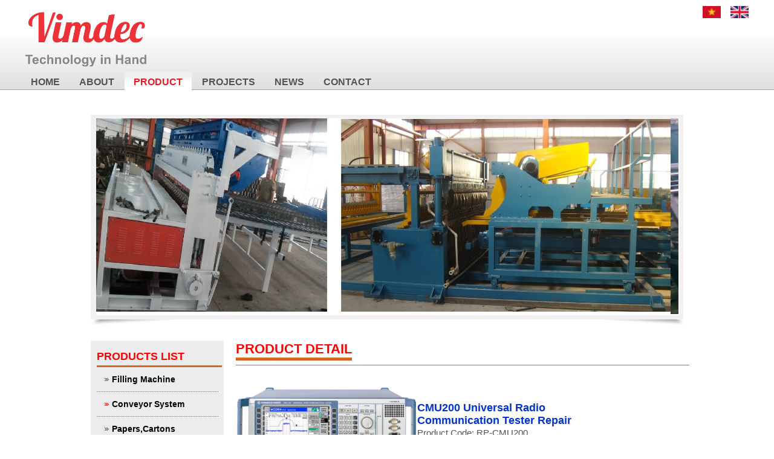

--- FILE ---
content_type: text/html
request_url: https://vimdec.com/en/product/cmu200-universal-radio-communication-tester-repair-184.html
body_size: 16219
content:
 <!DOCTYPE html>
<html xmlns="http://www.w3.org/1999/xhtml">
	<head>
		<base href="https://vimdec.com"  />
		<meta http-equiv="Content-Type" content="text/html; charset=utf-8" />
		<title>CMU200 Universal Radio Communication Tester Repair - VIMDEC Co.,Ltd</title>
		<meta name="keywords" content="Sửa, chữa, máy, kiểm, tra, sóng, CMU20000, Universal, Radio, Communication, Tester, sua, chua, may, kiem, tra, song, CMU200 repair" />
		<meta name="description" content="Repair CMU200 Universal Radio Communication Tester..." />
		<meta name="author" content="Tran Van Doanh" />
		<meta name="copyright" content="VIMDEC 2016" />
		<meta name="google-site-verification" content="TxyOmiwKIN34biDXnxNLiA_nbwRbmtKTbLf65bPVKhY" />
		<meta name="viewport" content="width=device-width">
		<meta name="msapplication-TileImage" content="https://vimdec.com/VimdecLogoIco.png" />
		<link href="https://vimdec.com/css/style.css" rel="stylesheet" type="text/css" />
		<link href="https://vimdec.com/css/highslide.css" rel="stylesheet" type="text/css" />
		<link rel="stylesheet" href="https://vimdec.com/css/jquery.simplyscroll.css" media="all" type="text/css">
		<link rel="icon" href="https://vimdec.com/VimdecLogoIco.png" sizes="32x32" />
		<link rel="icon" href="https://vimdec.com/VimdecLogoIco.png" sizes="192x192" />
		<link rel="apple-touch-icon-precomposed" href="https://vimdec.com/VimdecLogoIco.png" />
		<script type="text/javascript" src="https://vimdec.com/js/jquery-1.7.2.min.js"></script>
		<script language="javascript" type="text/javascript" src="https://vimdec.com/js/home.js"></script>
		<script language="javascript" type="text/javascript" src="https://vimdec.com/js/ajax-dynamic-content.js"></script>
		<script language="javascript" type="text/javascript" src="https://vimdec.com/js/ajax.js"></script>
		<link rel="stylesheet" type="text/css" href="https://vimdec.com/menu_c1/ddsmoothmenu.css" />
		<script type="text/javascript" src="https://vimdec.com/menu_c1/ddsmoothmenu.js"></script>
		
		<script>
		
			(function(i,s,o,g,r,a,m){i['GoogleAnalyticsObject']=r;i[r]=i[r]||function(){
				(i[r].q=i[r].q||[]).push(arguments)},i[r].l=1*new Date();a=s.createElement(o),
				m=s.getElementsByTagName(o)[0];a.async=1;a.src=g;m.parentNode.insertBefore(a,m)
				})(window,document,'script','https://www.google-analytics.com/analytics.js','ga');

			ga('create', 'UA-86466055-1', 'auto');
			ga('send', 'pageview');

		</script>
		<script type="text/javascript">

		ddsmoothmenu.init({
			mainmenuid: "smoothmenu2", //Menu DIV id
			orientation: 'v', //Horizontal or vertical menu: Set to "h" or "v"
			classname: 'ddsmoothmenu-v', //class added to menu's outer DIV
			//customtheme: ["#804000", "#482400"],
			contentsource: "markup" //"markup" or ["container_id", "path_to_menu_file"]
		})
		</script>
		<!--<script async src="//pagead2.googlesyndication.com/pagead/js/adsbygoogle.js"></script>
		<script>
			(adsbygoogle = window.adsbygoogle || []).push({
			google_ad_client: "ca-pub-9312508707291488",
			enable_page_level_ads: true
			});
		</script>
		-->
	</head>
	<body>
		<div id="fb-root"></div>
		<!--<script>(function(d, s, id) {
			var js, fjs = d.getElementsByTagName(s)[0];
			if (d.getElementById(id)) return;
			js = d.createElement(s); js.id = id;
			js.src = "//connect.facebook.net/vi_VN/sdk.js#xfbml=1&version=v2.8";
			fjs.parentNode.insertBefore(js, fjs);
		}(document, 'script', 'facebook-jssdk'));</script>-->
		<script language="javascript" type="text/javascript" src="https://vimdec.com/js/vimdec.js"></script>
		<div class="page-header">
			<div class = "wrapper-header">
				﻿		<div class="header-logo">
			<a href = "https://vimdec.com/en/" title = "Trang chủ"style="font-size: xx-large;font-weight: bold;color: #ED3237;">
				<img width="200px" height = "90px" src="https://vimdec.com/upload/hinhanh/168.png" title="CÔNG TY TNHH VIMDEC-Thiết Bị Công Nghiệp | Giải Pháp Tự Động Hóa Dây Chuyền Sản Xuất" alt="CÔNG TY TNHH VIMDEC-Thiết Bị Công Nghiệp|Giải Pháp Tự Động Hóa Dây Chuyền"/>
			</a>
		</div>
        
        				<div class = "header-lang">
					<a title="Vietnamese" href="/" style="display:inline-block;">
						<img src="/images/form/lang/vi.png" width="30" height="20" border="0"/>
					</a>
					&nbsp;&nbsp;
					<a title="English" href="/en" style="display:inline-block;">
						<img src="/images/form/lang/en.png" width="30" height="20" border="0"/>
					</a>
				</div> 
				
				<div class="header-menu">
					
<ul>			
	<li>
		<a  class="level1  non-active"  href="https://vimdec.com/en/">
		Home</a>
	</li>

	<li>
		<a  class="level1  non-active"  href="https://vimdec.com/en/about-us.html">
		About</a>
	</li>
	
	<li>
		<a  class="level1  active"  href="https://vimdec.com/en/product.html">
		Product</a> 
	</li>
		
		
	<li>
		<a  class="level1  non-active"  href="https://vimdec.com/en/project.html">
		Projects</a> 
	</li>
		
	<li>
		<a  class="level1  non-active"  href="https://vimdec.com/en/news.html">
		News</a> 
	</li>  
		
	<li>
		<a  class="level1  non-active"  href="https://vimdec.com/en/contact.html">
		Contact</a> 
	</li> 
</ul>
					
				</div>
			</div>
		</div>
		
		<div id="full">
			 <!--banner-->   
			<div id="hinhgiua">
				<div class="slide">
				 



<center>
<script src="https://vimdec.com/js/jquery-1.5.1.min.js" type='text/javascript'></script>
<script type='text/javascript'>
(function($){
	/* hoverIntent by Brian Cherne */
	$.fn.hoverIntent = function(f,g) {
		// default configuration options
		var cfg = {
			sensitivity: 7,
			interval: 100,
			timeout: 0
		};
		// override configuration options with user supplied object
		cfg = $.extend(cfg, g ? { over: f, out: g } : f );

		// instantiate variables
		// cX, cY = current X and Y position of mouse, updated by mousemove event
		// pX, pY = previous X and Y position of mouse, set by mouseover and polling interval
		var cX, cY, pX, pY;

		// A private function for getting mouse position
		var track = function(ev) {
			cX = ev.pageX;
			cY = ev.pageY;
		};

		// A private function for comparing current and previous mouse position
		var compare = function(ev,ob) {
			ob.hoverIntent_t = clearTimeout(ob.hoverIntent_t);
			// compare mouse positions to see if they've crossed the threshold
			if ( ( Math.abs(pX-cX) + Math.abs(pY-cY) ) < cfg.sensitivity ) {
				$(ob).unbind("mousemove",track);
				// set hoverIntent state to true (so mouseOut can be called)
				ob.hoverIntent_s = 1;
				return cfg.over.apply(ob,[ev]);
			} else {
				// set previous coordinates for next time
				pX = cX; pY = cY;
				// use self-calling timeout, guarantees intervals are spaced out properly (avoids JavaScript timer bugs)
				ob.hoverIntent_t = setTimeout( function(){compare(ev, ob);} , cfg.interval );
			}
		};

		// A private function for delaying the mouseOut function
		var delay = function(ev,ob) {
			ob.hoverIntent_t = clearTimeout(ob.hoverIntent_t);
			ob.hoverIntent_s = 0;
			return cfg.out.apply(ob,[ev]);
		};

		// A private function for handling mouse 'hovering'
		var handleHover = function(e) {
			// next three lines copied from jQuery.hover, ignore children onMouseOver/onMouseOut
			var p = (e.type == "mouseover" ? e.fromElement : e.toElement) || e.relatedTarget;
			while ( p && p != this ) { try { p = p.parentNode; } catch(e) { p = this; } }
			if ( p == this ) { return false; }

			// copy objects to be passed into t (required for event object to be passed in IE)
			var ev = jQuery.extend({},e);
			var ob = this;

			// cancel hoverIntent timer if it exists
			if (ob.hoverIntent_t) { ob.hoverIntent_t = clearTimeout(ob.hoverIntent_t); }

			// else e.type == "onmouseover"
			if (e.type == "mouseover") {
				// set "previous" X and Y position based on initial entry point
				pX = ev.pageX; pY = ev.pageY;
				// update "current" X and Y position based on mousemove
				$(ob).bind("mousemove",track);
				// start polling interval (self-calling timeout) to compare mouse coordinates over time
				if (ob.hoverIntent_s != 1) { ob.hoverIntent_t = setTimeout( function(){compare(ev,ob);} , cfg.interval );}

			// else e.type == "onmouseout"
			} else {
				// unbind expensive mousemove event
				$(ob).unbind("mousemove",track);
				// if hoverIntent state is true, then call the mouseOut function after the specified delay
				if (ob.hoverIntent_s == 1) { ob.hoverIntent_t = setTimeout( function(){delay(ev,ob);} , cfg.timeout );}
			}
		};

		// bind the function to the two event listeners
		return this.mouseover(handleHover).mouseout(handleHover);
	};
	
})(jQuery);
(function($){
	$.fn.superfish = function(op){

		var sf = $.fn.superfish,
			c = sf.c,
			$arrow = $(['<span class="',c.arrowClass,'"> &#187;</span>'].join('')),
			over = function(){
				var $$ = $(this), menu = getMenu($$);
				clearTimeout(menu.sfTimer);
				$$.showSuperfishUl().siblings().hideSuperfishUl();
			},
			out = function(){
				var $$ = $(this), menu = getMenu($$), o = sf.op;
				clearTimeout(menu.sfTimer);
				menu.sfTimer=setTimeout(function(){
					o.retainPath=($.inArray($$[0],o.$path)>-1);
					$$.hideSuperfishUl();
					if (o.$path.length && $$.parents(['li.',o.hoverClass].join('')).length<1){over.call(o.$path);}
				},o.delay);	
			},
			getMenu = function($menu){
				var menu = $menu.parents(['ul.',c.menuClass,':first'].join(''))[0];
				sf.op = sf.o[menu.serial];
				return menu;
			},
			addArrow = function($a){ $a.addClass(c.anchorClass).append($arrow.clone()); };
			
		return this.each(function() {
			var s = this.serial = sf.o.length;
			var o = $.extend({},sf.defaults,op);
			o.$path = $('li.'+o.pathClass,this).slice(0,o.pathLevels).each(function(){
				$(this).addClass([o.hoverClass,c.bcClass].join(' '))
					.filter('li:has(ul)').removeClass(o.pathClass);
			});
			sf.o[s] = sf.op = o;
			
			$('li:has(ul)',this)[($.fn.hoverIntent && !o.disableHI) ? 'hoverIntent' : 'hover'](over,out).each(function() {
				if (o.autoArrows) addArrow( $('>a:first-child',this) );
			})
			.not('.'+c.bcClass)
				.hideSuperfishUl();
			
			var $a = $('a',this);
			$a.each(function(i){
				var $li = $a.eq(i).parents('li');
				$a.eq(i).focus(function(){over.call($li);}).blur(function(){out.call($li);});
			});
			o.onInit.call(this);
			
		}).each(function() {
			var menuClasses = [c.menuClass];
			if (sf.op.dropShadows  && !($.browser.msie && $.browser.version < 7)) menuClasses.push(c.shadowClass);
			$(this).addClass(menuClasses.join(' '));
		});
	};

	var sf = $.fn.superfish;
	sf.o = [];
	sf.op = {};
	sf.IE7fix = function(){
		var o = sf.op;
		if ($.browser.msie && $.browser.version > 6 && o.dropShadows && o.animation.opacity!=undefined)
			this.toggleClass(sf.c.shadowClass+'-off');
		};
	sf.c = {
		bcClass     : 'sf-breadcrumb',
		menuClass   : 'sf-js-enabled',
		anchorClass : 'sf-with-ul',
		arrowClass  : 'sf-sub-indicator',
		shadowClass : 'sf-shadow'
	};
	sf.defaults = {
		hoverClass	: 'sfHover',
		pathClass	: 'overideThisToUse',
		pathLevels	: 1,
		delay		: 800,
		animation	: {opacity:'show'},
		speed		: 'fast',
		autoArrows	: true,
		dropShadows : true,
		disableHI	: false,		// true disables hoverIntent detection
		onInit		: function(){}, // callback functions
		onBeforeShow: function(){},
		onShow		: function(){},
		onHide		: function(){}
	};
	$.fn.extend({
		hideSuperfishUl : function(){
			var o = sf.op,
				not = (o.retainPath===true) ? o.$path : '';
			o.retainPath = false;
			var $ul = $(['li.',o.hoverClass].join(''),this).add(this).not(not).removeClass(o.hoverClass)
					.find('>ul').hide().css('visibility','hidden');
			o.onHide.call($ul);
			return this;
		},
		showSuperfishUl : function(){
			var o = sf.op,
				sh = sf.c.shadowClass+'-off',
				$ul = this.addClass(o.hoverClass)
					.find('>ul:hidden').css('visibility','visible');
			sf.IE7fix.call($ul);
			o.onBeforeShow.call($ul);
			$ul.animate(o.animation,o.speed,function(){ sf.IE7fix.call($ul); o.onShow.call($ul); });
			return this;
		}
	});

})(jQuery);
(function($){var ver="2.88";if($.support==undefined){$.support={opacity:!($.browser.msie)};}function debug(s){if($.fn.cycle.debug){log(s);}}function log(){if(window.console&&window.console.log){window.console.log("[cycle] "+Array.prototype.join.call(arguments," "));}}$.fn.cycle=function(options,arg2){var o={s:this.selector,c:this.context};if(this.length===0&&options!="stop"){if(!$.isReady&&o.s){log("DOM not ready, queuing slideshow");$(function(){$(o.s,o.c).cycle(options,arg2);});return this;}log("terminating; zero elements found by selector"+($.isReady?"":" (DOM not ready)"));return this;}return this.each(function(){var opts=handleArguments(this,options,arg2);if(opts===false){return;}opts.updateActivePagerLink=opts.updateActivePagerLink||$.fn.cycle.updateActivePagerLink;if(this.cycleTimeout){clearTimeout(this.cycleTimeout);}this.cycleTimeout=this.cyclePause=0;var $cont=$(this);var $slides=opts.slideExpr?$(opts.slideExpr,this):$cont.children();var els=$slides.get();if(els.length<2){log("terminating; too few slides: "+els.length);return;}var opts2=buildOptions($cont,$slides,els,opts,o);if(opts2===false){return;}var startTime=opts2.continuous?10:getTimeout(els[opts2.currSlide],els[opts2.nextSlide],opts2,!opts2.rev);if(startTime){startTime+=(opts2.delay||0);if(startTime<10){startTime=10;}debug("first timeout: "+startTime);this.cycleTimeout=setTimeout(function(){go(els,opts2,0,(!opts2.rev&&!opts.backwards));},startTime);}});};function handleArguments(cont,options,arg2){if(cont.cycleStop==undefined){cont.cycleStop=0;}if(options===undefined||options===null){options={};}if(options.constructor==String){switch(options){case"destroy":case"stop":var opts=$(cont).data("cycle.opts");if(!opts){return false;}cont.cycleStop++;if(cont.cycleTimeout){clearTimeout(cont.cycleTimeout);}cont.cycleTimeout=0;$(cont).removeData("cycle.opts");if(options=="destroy"){destroy(opts);}return false;case"toggle":cont.cyclePause=(cont.cyclePause===1)?0:1;checkInstantResume(cont.cyclePause,arg2,cont);return false;case"pause":cont.cyclePause=1;return false;case"resume":cont.cyclePause=0;checkInstantResume(false,arg2,cont);return false;case"prev":case"next":var opts=$(cont).data("cycle.opts");if(!opts){log('options not found, "prev/next" ignored');return false;}$.fn.cycle[options](opts);return false;default:options={fx:options};}return options;}else{if(options.constructor==Number){var num=options;options=$(cont).data("cycle.opts");if(!options){log("options not found, can not advance slide");return false;}if(num<0||num>=options.elements.length){log("invalid slide index: "+num);return false;}options.nextSlide=num;if(cont.cycleTimeout){clearTimeout(cont.cycleTimeout);cont.cycleTimeout=0;}if(typeof arg2=="string"){options.oneTimeFx=arg2;}go(options.elements,options,1,num>=options.currSlide);return false;}}return options;function checkInstantResume(isPaused,arg2,cont){if(!isPaused&&arg2===true){var options=$(cont).data("cycle.opts");if(!options){log("options not found, can not resume");return false;}if(cont.cycleTimeout){clearTimeout(cont.cycleTimeout);cont.cycleTimeout=0;}go(options.elements,options,1,(!opts.rev&&!opts.backwards));}}}function removeFilter(el,opts){if(!$.support.opacity&&opts.cleartype&&el.style.filter){try{el.style.removeAttribute("filter");}catch(smother){}}}function destroy(opts){if(opts.next){$(opts.next).unbind(opts.prevNextEvent);}if(opts.prev){$(opts.prev).unbind(opts.prevNextEvent);}if(opts.pager||opts.pagerAnchorBuilder){$.each(opts.pagerAnchors||[],function(){this.unbind().remove();});}opts.pagerAnchors=null;if(opts.destroy){opts.destroy(opts);}}function buildOptions($cont,$slides,els,options,o){var opts=$.extend({},$.fn.cycle.defaults,options||{},$.metadata?$cont.metadata():$.meta?$cont.data():{});if(opts.autostop){opts.countdown=opts.autostopCount||els.length;}var cont=$cont[0];$cont.data("cycle.opts",opts);opts.$cont=$cont;opts.stopCount=cont.cycleStop;opts.elements=els;opts.before=opts.before?[opts.before]:[];opts.after=opts.after?[opts.after]:[];opts.after.unshift(function(){opts.busy=0;});if(!$.support.opacity&&opts.cleartype){opts.after.push(function(){removeFilter(this,opts);});}if(opts.continuous){opts.after.push(function(){go(els,opts,0,(!opts.rev&&!opts.backwards));});}saveOriginalOpts(opts);if(!$.support.opacity&&opts.cleartype&&!opts.cleartypeNoBg){clearTypeFix($slides);}if($cont.css("position")=="static"){$cont.css("position","relative");}if(opts.width){$cont.width(opts.width);}if(opts.height&&opts.height!="auto"){$cont.height(opts.height);}if(opts.startingSlide){opts.startingSlide=parseInt(opts.startingSlide);}else{if(opts.backwards){opts.startingSlide=els.length-1;}}if(opts.random){opts.randomMap=[];for(var i=0;i<els.length;i++){opts.randomMap.push(i);}opts.randomMap.sort(function(a,b){return Math.random()-0.5;});opts.randomIndex=1;opts.startingSlide=opts.randomMap[1];}else{if(opts.startingSlide>=els.length){opts.startingSlide=0;}}opts.currSlide=opts.startingSlide||0;var first=opts.startingSlide;$slides.css({position:"absolute",top:0,left:0}).hide().each(function(i){var z;if(opts.backwards){z=first?i<=first?els.length+(i-first):first-i:els.length-i;}else{z=first?i>=first?els.length-(i-first):first-i:els.length-i;}$(this).css("z-index",z);});$(els[first]).css("opacity",1).show();removeFilter(els[first],opts);if(opts.fit&&opts.width){$slides.width(opts.width);}if(opts.fit&&opts.height&&opts.height!="auto"){$slides.height(opts.height);}var reshape=opts.containerResize&&!$cont.innerHeight();if(reshape){var maxw=0,maxh=0;for(var j=0;j<els.length;j++){var $e=$(els[j]),e=$e[0],w=$e.outerWidth(),h=$e.outerHeight();if(!w){w=e.offsetWidth||e.width||$e.attr("width");}if(!h){h=e.offsetHeight||e.height||$e.attr("height");}maxw=w>maxw?w:maxw;maxh=h>maxh?h:maxh;}if(maxw>0&&maxh>0){$cont.css({width:maxw+"px",height:maxh+"px"});}}if(opts.pause){$cont.hover(function(){this.cyclePause++;},function(){this.cyclePause--;});}if(supportMultiTransitions(opts)===false){return false;}var requeue=false;options.requeueAttempts=options.requeueAttempts||0;$slides.each(function(){var $el=$(this);this.cycleH=(opts.fit&&opts.height)?opts.height:($el.height()||this.offsetHeight||this.height||$el.attr("height")||0);this.cycleW=(opts.fit&&opts.width)?opts.width:($el.width()||this.offsetWidth||this.width||$el.attr("width")||0);if($el.is("img")){var loadingIE=($.browser.msie&&this.cycleW==28&&this.cycleH==30&&!this.complete);var loadingFF=($.browser.mozilla&&this.cycleW==34&&this.cycleH==19&&!this.complete);var loadingOp=($.browser.opera&&((this.cycleW==42&&this.cycleH==19)||(this.cycleW==37&&this.cycleH==17))&&!this.complete);var loadingOther=(this.cycleH==0&&this.cycleW==0&&!this.complete);if(loadingIE||loadingFF||loadingOp||loadingOther){if(o.s&&opts.requeueOnImageNotLoaded&&++options.requeueAttempts<100){log(options.requeueAttempts," - img slide not loaded, requeuing slideshow: ",this.src,this.cycleW,this.cycleH);setTimeout(function(){$(o.s,o.c).cycle(options);},opts.requeueTimeout);requeue=true;return false;}else{log("could not determine size of image: "+this.src,this.cycleW,this.cycleH);}}}return true;});if(requeue){return false;}opts.cssBefore=opts.cssBefore||{};opts.animIn=opts.animIn||{};opts.animOut=opts.animOut||{};$slides.not(":eq("+first+")").css(opts.cssBefore);if(opts.cssFirst){$($slides[first]).css(opts.cssFirst);}if(opts.timeout){opts.timeout=parseInt(opts.timeout);if(opts.speed.constructor==String){opts.speed=$.fx.speeds[opts.speed]||parseInt(opts.speed);}if(!opts.sync){opts.speed=opts.speed/2;}var buffer=opts.fx=="shuffle"?500:250;while((opts.timeout-opts.speed)<buffer){opts.timeout+=opts.speed;}}if(opts.easing){opts.easeIn=opts.easeOut=opts.easing;}if(!opts.speedIn){opts.speedIn=opts.speed;}if(!opts.speedOut){opts.speedOut=opts.speed;}opts.slideCount=els.length;opts.currSlide=opts.lastSlide=first;if(opts.random){if(++opts.randomIndex==els.length){opts.randomIndex=0;}opts.nextSlide=opts.randomMap[opts.randomIndex];}else{if(opts.backwards){opts.nextSlide=opts.startingSlide==0?(els.length-1):opts.startingSlide-1;}else{opts.nextSlide=opts.startingSlide>=(els.length-1)?0:opts.startingSlide+1;}}if(!opts.multiFx){var init=$.fn.cycle.transitions[opts.fx];if($.isFunction(init)){init($cont,$slides,opts);}else{if(opts.fx!="custom"&&!opts.multiFx){log("unknown transition: "+opts.fx,"; slideshow terminating");return false;}}}var e0=$slides[first];if(opts.before.length){opts.before[0].apply(e0,[e0,e0,opts,true]);}if(opts.after.length>1){opts.after[1].apply(e0,[e0,e0,opts,true]);}if(opts.next){$(opts.next).bind(opts.prevNextEvent,function(){return advance(opts,opts.rev?-1:1);});}if(opts.prev){$(opts.prev).bind(opts.prevNextEvent,function(){return advance(opts,opts.rev?1:-1);});}if(opts.pager||opts.pagerAnchorBuilder){buildPager(els,opts);}exposeAddSlide(opts,els);return opts;}function saveOriginalOpts(opts){opts.original={before:[],after:[]};opts.original.cssBefore=$.extend({},opts.cssBefore);opts.original.cssAfter=$.extend({},opts.cssAfter);opts.original.animIn=$.extend({},opts.animIn);opts.original.animOut=$.extend({},opts.animOut);$.each(opts.before,function(){opts.original.before.push(this);});$.each(opts.after,function(){opts.original.after.push(this);});}function supportMultiTransitions(opts){var i,tx,txs=$.fn.cycle.transitions;if(opts.fx.indexOf(",")>0){opts.multiFx=true;opts.fxs=opts.fx.replace(/\s*/g,"").split(",");for(i=0;i<opts.fxs.length;i++){var fx=opts.fxs[i];tx=txs[fx];if(!tx||!txs.hasOwnProperty(fx)||!$.isFunction(tx)){log("discarding unknown transition: ",fx);opts.fxs.splice(i,1);i--;}}if(!opts.fxs.length){log("No valid transitions named; slideshow terminating.");return false;}}else{if(opts.fx=="all"){opts.multiFx=true;opts.fxs=[];for(p in txs){tx=txs[p];if(txs.hasOwnProperty(p)&&$.isFunction(tx)){opts.fxs.push(p);}}}}if(opts.multiFx&&opts.randomizeEffects){var r1=Math.floor(Math.random()*20)+30;for(i=0;i<r1;i++){var r2=Math.floor(Math.random()*opts.fxs.length);opts.fxs.push(opts.fxs.splice(r2,1)[0]);}debug("randomized fx sequence: ",opts.fxs);}return true;}function exposeAddSlide(opts,els){opts.addSlide=function(newSlide,prepend){var $s=$(newSlide),s=$s[0];if(!opts.autostopCount){opts.countdown++;}els[prepend?"unshift":"push"](s);if(opts.els){opts.els[prepend?"unshift":"push"](s);}opts.slideCount=els.length;$s.css("position","absolute");$s[prepend?"prependTo":"appendTo"](opts.$cont);if(prepend){opts.currSlide++;opts.nextSlide++;}if(!$.support.opacity&&opts.cleartype&&!opts.cleartypeNoBg){clearTypeFix($s);}if(opts.fit&&opts.width){$s.width(opts.width);}if(opts.fit&&opts.height&&opts.height!="auto"){$slides.height(opts.height);}s.cycleH=(opts.fit&&opts.height)?opts.height:$s.height();s.cycleW=(opts.fit&&opts.width)?opts.width:$s.width();$s.css(opts.cssBefore);if(opts.pager||opts.pagerAnchorBuilder){$.fn.cycle.createPagerAnchor(els.length-1,s,$(opts.pager),els,opts);}if($.isFunction(opts.onAddSlide)){opts.onAddSlide($s);}else{$s.hide();}};}$.fn.cycle.resetState=function(opts,fx){fx=fx||opts.fx;opts.before=[];opts.after=[];opts.cssBefore=$.extend({},opts.original.cssBefore);opts.cssAfter=$.extend({},opts.original.cssAfter);opts.animIn=$.extend({},opts.original.animIn);opts.animOut=$.extend({},opts.original.animOut);opts.fxFn=null;$.each(opts.original.before,function(){opts.before.push(this);});$.each(opts.original.after,function(){opts.after.push(this);});var init=$.fn.cycle.transitions[fx];if($.isFunction(init)){init(opts.$cont,$(opts.elements),opts);}};function go(els,opts,manual,fwd){if(manual&&opts.busy&&opts.manualTrump){debug("manualTrump in go(), stopping active transition");$(els).stop(true,true);opts.busy=false;}if(opts.busy){debug("transition active, ignoring new tx request");return;}var p=opts.$cont[0],curr=els[opts.currSlide],next=els[opts.nextSlide];if(p.cycleStop!=opts.stopCount||p.cycleTimeout===0&&!manual){return;}if(!manual&&!p.cyclePause&&!opts.bounce&&((opts.autostop&&(--opts.countdown<=0))||(opts.nowrap&&!opts.random&&opts.nextSlide<opts.currSlide))){if(opts.end){opts.end(opts);}return;}var changed=false;if((manual||!p.cyclePause)&&(opts.nextSlide!=opts.currSlide)){changed=true;var fx=opts.fx;curr.cycleH=curr.cycleH||$(curr).height();curr.cycleW=curr.cycleW||$(curr).width();next.cycleH=next.cycleH||$(next).height();next.cycleW=next.cycleW||$(next).width();if(opts.multiFx){if(opts.lastFx==undefined||++opts.lastFx>=opts.fxs.length){opts.lastFx=0;}fx=opts.fxs[opts.lastFx];opts.currFx=fx;}if(opts.oneTimeFx){fx=opts.oneTimeFx;opts.oneTimeFx=null;}$.fn.cycle.resetState(opts,fx);if(opts.before.length){$.each(opts.before,function(i,o){if(p.cycleStop!=opts.stopCount){return;}o.apply(next,[curr,next,opts,fwd]);});}var after=function(){$.each(opts.after,function(i,o){if(p.cycleStop!=opts.stopCount){return;}o.apply(next,[curr,next,opts,fwd]);});};debug("tx firing; currSlide: "+opts.currSlide+"; nextSlide: "+opts.nextSlide);opts.busy=1;if(opts.fxFn){opts.fxFn(curr,next,opts,after,fwd,manual&&opts.fastOnEvent);}else{if($.isFunction($.fn.cycle[opts.fx])){$.fn.cycle[opts.fx](curr,next,opts,after,fwd,manual&&opts.fastOnEvent);}else{$.fn.cycle.custom(curr,next,opts,after,fwd,manual&&opts.fastOnEvent);}}}if(changed||opts.nextSlide==opts.currSlide){opts.lastSlide=opts.currSlide;if(opts.random){opts.currSlide=opts.nextSlide;if(++opts.randomIndex==els.length){opts.randomIndex=0;}opts.nextSlide=opts.randomMap[opts.randomIndex];if(opts.nextSlide==opts.currSlide){opts.nextSlide=(opts.currSlide==opts.slideCount-1)?0:opts.currSlide+1;}}else{if(opts.backwards){var roll=(opts.nextSlide-1)<0;if(roll&&opts.bounce){opts.backwards=!opts.backwards;opts.nextSlide=1;opts.currSlide=0;}else{opts.nextSlide=roll?(els.length-1):opts.nextSlide-1;opts.currSlide=roll?0:opts.nextSlide+1;}}else{var roll=(opts.nextSlide+1)==els.length;if(roll&&opts.bounce){opts.backwards=!opts.backwards;opts.nextSlide=els.length-2;opts.currSlide=els.length-1;}else{opts.nextSlide=roll?0:opts.nextSlide+1;opts.currSlide=roll?els.length-1:opts.nextSlide-1;}}}}if(changed&&opts.pager){opts.updateActivePagerLink(opts.pager,opts.currSlide,opts.activePagerClass);}var ms=0;if(opts.timeout&&!opts.continuous){ms=getTimeout(els[opts.currSlide],els[opts.nextSlide],opts,fwd);}else{if(opts.continuous&&p.cyclePause){ms=10;}}if(ms>0){p.cycleTimeout=setTimeout(function(){go(els,opts,0,(!opts.rev&&!opts.backwards));},ms);}}$.fn.cycle.updateActivePagerLink=function(pager,currSlide,clsName){$(pager).each(function(){$(this).children().removeClass(clsName).eq(currSlide).addClass(clsName);});};function getTimeout(curr,next,opts,fwd){if(opts.timeoutFn){var t=opts.timeoutFn.call(curr,curr,next,opts,fwd);while((t-opts.speed)<250){t+=opts.speed;}debug("calculated timeout: "+t+"; speed: "+opts.speed);if(t!==false){return t;}}return opts.timeout;}$.fn.cycle.next=function(opts){advance(opts,opts.rev?-1:1);};$.fn.cycle.prev=function(opts){advance(opts,opts.rev?1:-1);};function advance(opts,val){var els=opts.elements;var p=opts.$cont[0],timeout=p.cycleTimeout;if(timeout){clearTimeout(timeout);p.cycleTimeout=0;}if(opts.random&&val<0){opts.randomIndex--;if(--opts.randomIndex==-2){opts.randomIndex=els.length-2;}else{if(opts.randomIndex==-1){opts.randomIndex=els.length-1;}}opts.nextSlide=opts.randomMap[opts.randomIndex];}else{if(opts.random){opts.nextSlide=opts.randomMap[opts.randomIndex];}else{opts.nextSlide=opts.currSlide+val;if(opts.nextSlide<0){if(opts.nowrap){return false;}opts.nextSlide=els.length-1;}else{if(opts.nextSlide>=els.length){if(opts.nowrap){return false;}opts.nextSlide=0;}}}}var cb=opts.onPrevNextEvent||opts.prevNextClick;if($.isFunction(cb)){cb(val>0,opts.nextSlide,els[opts.nextSlide]);}go(els,opts,1,val>=0);return false;}function buildPager(els,opts){var $p=$(opts.pager);$.each(els,function(i,o){$.fn.cycle.createPagerAnchor(i,o,$p,els,opts);});opts.updateActivePagerLink(opts.pager,opts.startingSlide,opts.activePagerClass);}$.fn.cycle.createPagerAnchor=function(i,el,$p,els,opts){var a;if($.isFunction(opts.pagerAnchorBuilder)){a=opts.pagerAnchorBuilder(i,el);debug("pagerAnchorBuilder("+i+", el) returned: "+a);}else{a='<a href="#">'+(i+1)+"</a>";}if(!a){return;}var $a=$(a);if($a.parents("body").length===0){var arr=[];if($p.length>1){$p.each(function(){var $clone=$a.clone(true);$(this).append($clone);arr.push($clone[0]);});$a=$(arr);}else{$a.appendTo($p);}}opts.pagerAnchors=opts.pagerAnchors||[];opts.pagerAnchors.push($a);$a.bind(opts.pagerEvent,function(e){e.preventDefault();opts.nextSlide=i;var p=opts.$cont[0],timeout=p.cycleTimeout;if(timeout){clearTimeout(timeout);p.cycleTimeout=0;}var cb=opts.onPagerEvent||opts.pagerClick;if($.isFunction(cb)){cb(opts.nextSlide,els[opts.nextSlide]);}go(els,opts,1,opts.currSlide<i);});if(!/^click/.test(opts.pagerEvent)&&!opts.allowPagerClickBubble){$a.bind("click.cycle",function(){return false;});}if(opts.pauseOnPagerHover){$a.hover(function(){opts.$cont[0].cyclePause++;},function(){opts.$cont[0].cyclePause--;});}};$.fn.cycle.hopsFromLast=function(opts,fwd){var hops,l=opts.lastSlide,c=opts.currSlide;if(fwd){hops=c>l?c-l:opts.slideCount-l;}else{hops=c<l?l-c:l+opts.slideCount-c;}return hops;};function clearTypeFix($slides){debug("applying clearType background-color hack");function hex(s){s=parseInt(s).toString(16);return s.length<2?"0"+s:s;}function getBg(e){for(;e&&e.nodeName.toLowerCase()!="html";e=e.parentNode){var v=$.css(e,"background-color");if(v.indexOf("rgb")>=0){var rgb=v.match(/\d+/g);return"#"+hex(rgb[0])+hex(rgb[1])+hex(rgb[2]);}if(v&&v!="transparent"){return v;}}return"#ffffff";}$slides.each(function(){$(this).css("background-color",getBg(this));});}$.fn.cycle.commonReset=function(curr,next,opts,w,h,rev){$(opts.elements).not(curr).hide();opts.cssBefore.opacity=1;opts.cssBefore.display="block";if(w!==false&&next.cycleW>0){opts.cssBefore.width=next.cycleW;}if(h!==false&&next.cycleH>0){opts.cssBefore.height=next.cycleH;}opts.cssAfter=opts.cssAfter||{};opts.cssAfter.display="none";$(curr).css("zIndex",opts.slideCount+(rev===true?1:0));$(next).css("zIndex",opts.slideCount+(rev===true?0:1));};$.fn.cycle.custom=function(curr,next,opts,cb,fwd,speedOverride){var $l=$(curr),$n=$(next);var speedIn=opts.speedIn,speedOut=opts.speedOut,easeIn=opts.easeIn,easeOut=opts.easeOut;$n.css(opts.cssBefore);if(speedOverride){if(typeof speedOverride=="number"){speedIn=speedOut=speedOverride;}else{speedIn=speedOut=1;}easeIn=easeOut=null;}var fn=function(){$n.animate(opts.animIn,speedIn,easeIn,cb);};$l.animate(opts.animOut,speedOut,easeOut,function(){if(opts.cssAfter){$l.css(opts.cssAfter);}if(!opts.sync){fn();}});if(opts.sync){fn();}};$.fn.cycle.transitions={fade:function($cont,$slides,opts){$slides.not(":eq("+opts.currSlide+")").css("opacity",0);opts.before.push(function(curr,next,opts){$.fn.cycle.commonReset(curr,next,opts);opts.cssBefore.opacity=0;});opts.animIn={opacity:1};opts.animOut={opacity:0};opts.cssBefore={top:0,left:0};}};$.fn.cycle.ver=function(){return ver;};$.fn.cycle.defaults={fx:"fade",timeout:4000,timeoutFn:null,continuous:0,speed:1000,speedIn:null,speedOut:null,next:null,prev:null,onPrevNextEvent:null,prevNextEvent:"click.cycle",pager:null,onPagerEvent:null,pagerEvent:"click.cycle",allowPagerClickBubble:false,pagerAnchorBuilder:null,before:null,after:null,end:null,easing:null,easeIn:null,easeOut:null,shuffle:null,animIn:null,animOut:null,cssBefore:null,cssAfter:null,fxFn:null,height:"auto",startingSlide:0,sync:1,random:0,fit:0,containerResize:1,pause:0,pauseOnPagerHover:0,autostop:0,autostopCount:0,delay:0,slideExpr:null,cleartype:!$.support.opacity,cleartypeNoBg:false,nowrap:0,fastOnEvent:0,randomizeEffects:1,rev:0,manualTrump:true,requeueOnImageNotLoaded:true,requeueTimeout:250,activePagerClass:"activeSlide",updateActivePagerLink:null,backwards:false};})(jQuery);
(function($){$.fn.cycle.transitions.none=function($cont,$slides,opts){opts.fxFn=function(curr,next,opts,after){$(next).show();$(curr).hide();after();};};$.fn.cycle.transitions.scrollUp=function($cont,$slides,opts){$cont.css("overflow","hidden");opts.before.push($.fn.cycle.commonReset);var h=$cont.height();opts.cssBefore={top:h,left:0};opts.cssFirst={top:0};opts.animIn={top:0};opts.animOut={top:-h};};$.fn.cycle.transitions.scrollDown=function($cont,$slides,opts){$cont.css("overflow","hidden");opts.before.push($.fn.cycle.commonReset);var h=$cont.height();opts.cssFirst={top:0};opts.cssBefore={top:-h,left:0};opts.animIn={top:0};opts.animOut={top:h};};$.fn.cycle.transitions.scrollLeft=function($cont,$slides,opts){$cont.css("overflow","hidden");opts.before.push($.fn.cycle.commonReset);var w=$cont.width();opts.cssFirst={left:0};opts.cssBefore={left:w,top:0};opts.animIn={left:0};opts.animOut={left:0-w};};$.fn.cycle.transitions.scrollRight=function($cont,$slides,opts){$cont.css("overflow","hidden");opts.before.push($.fn.cycle.commonReset);var w=$cont.width();opts.cssFirst={left:0};opts.cssBefore={left:-w,top:0};opts.animIn={left:0};opts.animOut={left:w};};$.fn.cycle.transitions.scrollHorz=function($cont,$slides,opts){$cont.css("overflow","hidden").width();opts.before.push(function(curr,next,opts,fwd){$.fn.cycle.commonReset(curr,next,opts);opts.cssBefore.left=fwd?(next.cycleW-1):(1-next.cycleW);opts.animOut.left=fwd?-curr.cycleW:curr.cycleW;});opts.cssFirst={left:0};opts.cssBefore={top:0};opts.animIn={left:0};opts.animOut={top:0};};$.fn.cycle.transitions.scrollVert=function($cont,$slides,opts){$cont.css("overflow","hidden");opts.before.push(function(curr,next,opts,fwd){$.fn.cycle.commonReset(curr,next,opts);opts.cssBefore.top=fwd?(1-next.cycleH):(next.cycleH-1);opts.animOut.top=fwd?curr.cycleH:-curr.cycleH;});opts.cssFirst={top:0};opts.cssBefore={left:0};opts.animIn={top:0};opts.animOut={left:0};};$.fn.cycle.transitions.slideX=function($cont,$slides,opts){opts.before.push(function(curr,next,opts){$(opts.elements).not(curr).hide();$.fn.cycle.commonReset(curr,next,opts,false,true);opts.animIn.width=next.cycleW;});opts.cssBefore={left:0,top:0,width:0};opts.animIn={width:"show"};opts.animOut={width:0};};$.fn.cycle.transitions.slideY=function($cont,$slides,opts){opts.before.push(function(curr,next,opts){$(opts.elements).not(curr).hide();$.fn.cycle.commonReset(curr,next,opts,true,false);opts.animIn.height=next.cycleH;});opts.cssBefore={left:0,top:0,height:0};opts.animIn={height:"show"};opts.animOut={height:0};};$.fn.cycle.transitions.shuffle=function($cont,$slides,opts){var i,w=$cont.css("overflow","visible").width();$slides.css({left:0,top:0});opts.before.push(function(curr,next,opts){$.fn.cycle.commonReset(curr,next,opts,true,true,true);});if(!opts.speedAdjusted){opts.speed=opts.speed/2;opts.speedAdjusted=true;}opts.random=0;opts.shuffle=opts.shuffle||{left:-w,top:15};opts.els=[];for(i=0;i<$slides.length;i++){opts.els.push($slides[i]);}for(i=0;i<opts.currSlide;i++){opts.els.push(opts.els.shift());}opts.fxFn=function(curr,next,opts,cb,fwd){var $el=fwd?$(curr):$(next);$(next).css(opts.cssBefore);var count=opts.slideCount;$el.animate(opts.shuffle,opts.speedIn,opts.easeIn,function(){var hops=$.fn.cycle.hopsFromLast(opts,fwd);for(var k=0;k<hops;k++){fwd?opts.els.push(opts.els.shift()):opts.els.unshift(opts.els.pop());}if(fwd){for(var i=0,len=opts.els.length;i<len;i++){$(opts.els[i]).css("z-index",len-i+count);}}else{var z=$(curr).css("z-index");$el.css("z-index",parseInt(z)+1+count);}$el.animate({left:0,top:0},opts.speedOut,opts.easeOut,function(){$(fwd?this:curr).hide();if(cb){cb();}});});};opts.cssBefore={display:"block",opacity:1,top:0,left:0};};$.fn.cycle.transitions.turnUp=function($cont,$slides,opts){opts.before.push(function(curr,next,opts){$.fn.cycle.commonReset(curr,next,opts,true,false);opts.cssBefore.top=next.cycleH;opts.animIn.height=next.cycleH;});opts.cssFirst={top:0};opts.cssBefore={left:0,height:0};opts.animIn={top:0};opts.animOut={height:0};};$.fn.cycle.transitions.turnDown=function($cont,$slides,opts){opts.before.push(function(curr,next,opts){$.fn.cycle.commonReset(curr,next,opts,true,false);opts.animIn.height=next.cycleH;opts.animOut.top=curr.cycleH;});opts.cssFirst={top:0};opts.cssBefore={left:0,top:0,height:0};opts.animOut={height:0};};$.fn.cycle.transitions.turnLeft=function($cont,$slides,opts){opts.before.push(function(curr,next,opts){$.fn.cycle.commonReset(curr,next,opts,false,true);opts.cssBefore.left=next.cycleW;opts.animIn.width=next.cycleW;});opts.cssBefore={top:0,width:0};opts.animIn={left:0};opts.animOut={width:0};};$.fn.cycle.transitions.turnRight=function($cont,$slides,opts){opts.before.push(function(curr,next,opts){$.fn.cycle.commonReset(curr,next,opts,false,true);opts.animIn.width=next.cycleW;opts.animOut.left=curr.cycleW;});opts.cssBefore={top:0,left:0,width:0};opts.animIn={left:0};opts.animOut={width:0};};$.fn.cycle.transitions.zoom=function($cont,$slides,opts){opts.before.push(function(curr,next,opts){$.fn.cycle.commonReset(curr,next,opts,false,false,true);opts.cssBefore.top=next.cycleH/2;opts.cssBefore.left=next.cycleW/2;opts.animIn={top:0,left:0,width:next.cycleW,height:next.cycleH};opts.animOut={width:0,height:0,top:curr.cycleH/2,left:curr.cycleW/2};});opts.cssFirst={top:0,left:0};opts.cssBefore={width:0,height:0};};$.fn.cycle.transitions.fadeZoom=function($cont,$slides,opts){opts.before.push(function(curr,next,opts){$.fn.cycle.commonReset(curr,next,opts,false,false);opts.cssBefore.left=next.cycleW/2;opts.cssBefore.top=next.cycleH/2;opts.animIn={top:0,left:0,width:next.cycleW,height:next.cycleH};});opts.cssBefore={width:0,height:0};opts.animOut={opacity:0};};$.fn.cycle.transitions.blindX=function($cont,$slides,opts){var w=$cont.css("overflow","hidden").width();opts.before.push(function(curr,next,opts){$.fn.cycle.commonReset(curr,next,opts);opts.animIn.width=next.cycleW;opts.animOut.left=curr.cycleW;});opts.cssBefore={left:w,top:0};opts.animIn={left:0};opts.animOut={left:w};};$.fn.cycle.transitions.blindY=function($cont,$slides,opts){var h=$cont.css("overflow","hidden").height();opts.before.push(function(curr,next,opts){$.fn.cycle.commonReset(curr,next,opts);opts.animIn.height=next.cycleH;opts.animOut.top=curr.cycleH;});opts.cssBefore={top:h,left:0};opts.animIn={top:0};opts.animOut={top:h};};$.fn.cycle.transitions.blindZ=function($cont,$slides,opts){var h=$cont.css("overflow","hidden").height();var w=$cont.width();opts.before.push(function(curr,next,opts){$.fn.cycle.commonReset(curr,next,opts);opts.animIn.height=next.cycleH;opts.animOut.top=curr.cycleH;});opts.cssBefore={top:h,left:w};opts.animIn={top:0,left:0};opts.animOut={top:h,left:w};};$.fn.cycle.transitions.growX=function($cont,$slides,opts){opts.before.push(function(curr,next,opts){$.fn.cycle.commonReset(curr,next,opts,false,true);opts.cssBefore.left=this.cycleW/2;opts.animIn={left:0,width:this.cycleW};opts.animOut={left:0};});opts.cssBefore={width:0,top:0};};$.fn.cycle.transitions.growY=function($cont,$slides,opts){opts.before.push(function(curr,next,opts){$.fn.cycle.commonReset(curr,next,opts,true,false);opts.cssBefore.top=this.cycleH/2;opts.animIn={top:0,height:this.cycleH};opts.animOut={top:0};});opts.cssBefore={height:0,left:0};};$.fn.cycle.transitions.curtainX=function($cont,$slides,opts){opts.before.push(function(curr,next,opts){$.fn.cycle.commonReset(curr,next,opts,false,true,true);opts.cssBefore.left=next.cycleW/2;opts.animIn={left:0,width:this.cycleW};opts.animOut={left:curr.cycleW/2,width:0};});opts.cssBefore={top:0,width:0};};$.fn.cycle.transitions.curtainY=function($cont,$slides,opts){opts.before.push(function(curr,next,opts){$.fn.cycle.commonReset(curr,next,opts,true,false,true);opts.cssBefore.top=next.cycleH/2;opts.animIn={top:0,height:next.cycleH};opts.animOut={top:curr.cycleH/2,height:0};});opts.cssBefore={left:0,height:0};};$.fn.cycle.transitions.cover=function($cont,$slides,opts){var d=opts.direction||"left";var w=$cont.css("overflow","hidden").width();var h=$cont.height();opts.before.push(function(curr,next,opts){$.fn.cycle.commonReset(curr,next,opts);if(d=="right"){opts.cssBefore.left=-w;}else{if(d=="up"){opts.cssBefore.top=h;}else{if(d=="down"){opts.cssBefore.top=-h;}else{opts.cssBefore.left=w;}}}});opts.animIn={left:0,top:0};opts.animOut={opacity:1};opts.cssBefore={top:0,left:0};};$.fn.cycle.transitions.uncover=function($cont,$slides,opts){var d=opts.direction||"left";var w=$cont.css("overflow","hidden").width();var h=$cont.height();opts.before.push(function(curr,next,opts){$.fn.cycle.commonReset(curr,next,opts,true,true,true);if(d=="right"){opts.animOut.left=w;}else{if(d=="up"){opts.animOut.top=-h;}else{if(d=="down"){opts.animOut.top=h;}else{opts.animOut.left=-w;}}}});opts.animIn={left:0,top:0};opts.animOut={opacity:1};opts.cssBefore={top:0,left:0};};$.fn.cycle.transitions.toss=function($cont,$slides,opts){var w=$cont.css("overflow","visible").width();var h=$cont.height();opts.before.push(function(curr,next,opts){$.fn.cycle.commonReset(curr,next,opts,true,true,true);if(!opts.animOut.left&&!opts.animOut.top){opts.animOut={left:w*2,top:-h/2,opacity:0};}else{opts.animOut.opacity=0;}});opts.cssBefore={left:0,top:0};opts.animIn={left:0};};$.fn.cycle.transitions.wipe=function($cont,$slides,opts){var w=$cont.css("overflow","hidden").width();var h=$cont.height();opts.cssBefore=opts.cssBefore||{};var clip;if(opts.clip){if(/l2r/.test(opts.clip)){clip="rect(0px 0px "+h+"px 0px)";}else{if(/r2l/.test(opts.clip)){clip="rect(0px "+w+"px "+h+"px "+w+"px)";}else{if(/t2b/.test(opts.clip)){clip="rect(0px "+w+"px 0px 0px)";}else{if(/b2t/.test(opts.clip)){clip="rect("+h+"px "+w+"px "+h+"px 0px)";}else{if(/zoom/.test(opts.clip)){var top=parseInt(h/2);var left=parseInt(w/2);clip="rect("+top+"px "+left+"px "+top+"px "+left+"px)";}}}}}}opts.cssBefore.clip=opts.cssBefore.clip||clip||"rect(0px 0px 0px 0px)";var d=opts.cssBefore.clip.match(/(\d+)/g);var t=parseInt(d[0]),r=parseInt(d[1]),b=parseInt(d[2]),l=parseInt(d[3]);opts.before.push(function(curr,next,opts){if(curr==next){return;}var $curr=$(curr),$next=$(next);$.fn.cycle.commonReset(curr,next,opts,true,true,false);opts.cssAfter.display="block";var step=1,count=parseInt((opts.speedIn/13))-1;(function f(){var tt=t?t-parseInt(step*(t/count)):0;var ll=l?l-parseInt(step*(l/count)):0;var bb=b<h?b+parseInt(step*((h-b)/count||1)):h;var rr=r<w?r+parseInt(step*((w-r)/count||1)):w;$next.css({clip:"rect("+tt+"px "+rr+"px "+bb+"px "+ll+"px)"});(step++<=count)?setTimeout(f,13):$curr.css("display","none");})();});opts.cssBefore={display:"block",opacity:1,top:0,left:0};opts.animIn={left:0};opts.animOut={left:0};};})(jQuery);
</script>
<script type='text/javascript'>
jQuery.noConflict();
jQuery(function(){ 
	jQuery('ul.menu-primary').superfish({ 
	animation: {opacity:'show'},
autoArrows:  true,
                dropShadows: false, 
                speed: 200,
                delay: 800
                });
            });

jQuery(function(){ 
	jQuery('ul.menu-secondary').superfish({ 
	animation: {opacity:'show'},
autoArrows:  true,
                dropShadows: false, 
                speed: 200,
                delay: 800
                });
            });

jQuery(document).ready(function() {
	jQuery('.fp-slides').cycle({
		fx: 'scrollHorz',
		timeout: 3000,
		delay: 0,
		speed: 1500,
		next: '.fp-next',
		prev: '.fp-prev',
		pager: '.fp-pager',
		continuous: 0,
		sync: 1,
		pause: 1,
		pauseOnPagerHover: 1,
		cleartype: true,
		cleartypeNoBg: true
	});
 });
</script>

<link rel="stylesheet" type="text/css" href="https://vimdec.com/css/slide.css" />
<script type="text/javascript">
if (window.jstiming) window.jstiming.load.tick('headEnd');
</script>

<div id='main-wrapper' >
<!-- Featured Content Slider Started -->
<div class='fp-slider clearfix'>
<div class='fp-slides-container clearfix'>
<div class='fp-slides' style="z-index:0;">
		


        <!-- Slide 1 Code Start -->
        <div class='fp-slides-items'>
        <div class='fp-thumbnail'>
        <a href='https://vimdec.com/en/san-pham.html'><img src="https://vimdec.com/upload/hinhanh/092836060971734.jpg" width="964" height="325" border="0"/></a>
        </div>
        <div class='fp-content-wrap'>
        
        
        </div>
        </div>
        <!-- Slide 1 Code End -->


        <!-- Slide 1 Code Start -->
        <div class='fp-slides-items'>
        <div class='fp-thumbnail'>
        <a href='https://vimdec.com/en/san-pham.html'><img src="https://vimdec.com/upload/hinhanh/203478087648864.jpg" width="964" height="325" border="0"/></a>
        </div>
        <div class='fp-content-wrap'>
        
        
        </div>
        </div>
        <!-- Slide 1 Code End -->


        <!-- Slide 1 Code Start -->
        <div class='fp-slides-items'>
        <div class='fp-thumbnail'>
        <a href='https://vimdec.com/en/san-pham.html'><img src="https://vimdec.com/upload/hinhanh/0146813729778491.png" width="964" height="325" border="0"/></a>
        </div>
        <div class='fp-content-wrap'>
        
        
        </div>
        </div>
        <!-- Slide 1 Code End -->


        <!-- Slide 1 Code Start -->
        <div class='fp-slides-items'>
        <div class='fp-thumbnail'>
        <a href='https://vimdec.com/en/san-pham.html'><img src="https://vimdec.com/upload/hinhanh/9501609544955760.jpg" width="964" height="325" border="0"/></a>
        </div>
        <div class='fp-content-wrap'>
        
        
        </div>
        </div>
        <!-- Slide 1 Code End -->


        <!-- Slide 1 Code Start -->
        <div class='fp-slides-items'>
        <div class='fp-thumbnail'>
        <a href='https://vimdec.com/en/san-pham.html'><img src="https://vimdec.com/upload/hinhanh/8839269378030440.jpg" width="964" height="325" border="0"/></a>
        </div>
        <div class='fp-content-wrap'>
        
        
        </div>
        </div>
        <!-- Slide 1 Code End -->

  




</div>

</div>
</div>
<div style='clear:both;'></div>
</div>
<!-- spacer for skins that want sidebar and main to be the same height-->

    
				</div>
			</div> 
			<div id="left">
				﻿
<link rel="stylesheet" type="text/css" href="https://vimdec.com/menu_c1/ddsmoothmenu-v.css" />
        	
    	<div class="danhmuc">
        
        	<div class="title">PRODUCTS LIST</div>
        	<div id="smoothmenu2" class="ddsmoothmenu-v">
                <ul>
                
                 
                
                <li class="dm_c1">
				  <a href="https://vimdec.com/en/cat1/filling-machine-41/" title="Filling Machine">Filling Machine</a>
                  
                  <ul>
                                    </ul><!--danh mục cấp 2-->
                
                </li>

                 
                
                <li class="dm_c1">
				  <a href="https://vimdec.com/en/cat1/conveyor-system-40/" title="Conveyor System">Conveyor System</a>
                  
                  <ul>
                                    <li><a  href="https://vimdec.com/en/cat2/belt-conveyor-82/" title="Belt Conveyor">Belt Conveyor</a></li>
                                    <li><a  href="https://vimdec.com/en/cat2/palletconveyor-83/" title="PalletConveyor">PalletConveyor</a></li>
                                    <li><a  href="https://vimdec.com/en/cat2/sorting-conveyor-84/" title="Sorting Conveyor">Sorting Conveyor</a></li>
                                    <li><a  href="https://vimdec.com/en/cat2/roller-conveyor-85/" title="Roller Conveyor">Roller Conveyor</a></li>
                                    <li><a  style="border:none;"  href="https://vimdec.com/en/cat2/airport-conveyor-86/" title="Airport Conveyor">Airport Conveyor</a></li>
                                    </ul><!--danh mục cấp 2-->
                
                </li>

                 
                
                <li class="dm_c1">
				  <a href="https://vimdec.com/en/cat1/paperscartons-20/" title="Papers,Cartons">Papers,Cartons</a>
                  
                  <ul>
                                    <li><a  href="https://vimdec.com/en/cat2/carton-36/" title="Carton">Carton</a></li>
                                    <li><a  style="border:none;"  href="https://vimdec.com/en/cat2/coppier-paper-37/" title="Coppier Paper">Coppier Paper</a></li>
                                    </ul><!--danh mục cấp 2-->
                
                </li>

                 
                
                <li class="dm_c1">
				  <a href="https://vimdec.com/en/cat1/barbed-wire-machine-25/" title="Barbed Wire Machine">Barbed Wire Machine</a>
                  
                  <ul>
                                    <li><a  href="https://vimdec.com/en/cat2/razor-barbed-wire-machine-68/" title="Razor Barbed Wire Machine">Razor Barbed Wire Machine</a></li>
                                    <li><a  style="border:none;"  href="https://vimdec.com/en/cat2/barbed-wire-machine-69/" title="Barbed Wire Machine">Barbed Wire Machine</a></li>
                                    </ul><!--danh mục cấp 2-->
                
                </li>

                 
                
                <li class="dm_c1">
				  <a href="https://vimdec.com/en/cat1/wire-mesh-welding-machine-27/" title="Wire Mesh Welding Machine">Wire Mesh Welding Machine</a>
                  
                  <ul>
                                    <li><a  href="https://vimdec.com/en/cat2/welding-wire-mesh-machine-59/" title="Welding Wire Mesh Machine">Welding Wire Mesh Machine</a></li>
                                    <li><a  style="border:none;"  href="https://vimdec.com/en/cat2/spot-welding-machine-61/" title="Spot Welding Machine">Spot Welding Machine</a></li>
                                    </ul><!--danh mục cấp 2-->
                
                </li>

                 
                
                <li class="dm_c1">
				  <a href="https://vimdec.com/en/cat1/solutions-34/" title="Solutions">Solutions</a>
                  
                  <ul>
                                    <li><a  href="https://vimdec.com/en/cat2/automatic-production-assembly-65/" title="Automatic Production Assembly">Automatic Production Assembly</a></li>
                                    <li><a  href="https://vimdec.com/en/cat2/automobile-production-line-90/" title="Automobile production line">Automobile production line</a></li>
                                    <li><a  href="https://vimdec.com/en/cat2/grinding-wheel-production-line-91/" title="Grinding wheel production line">Grinding wheel production line</a></li>
                                    <li><a  href="https://vimdec.com/en/cat2/food-processing-line-92/" title=" Food processing line"> Food processing line</a></li>
                                    <li><a  href="https://vimdec.com/en/cat2/noodle-production-line-93/" title="Noodle production line">Noodle production line</a></li>
                                    <li><a  href="https://vimdec.com/en/cat2/weaving-and-dyeing-line-94/" title=" Weaving and dyeing line"> Weaving and dyeing line</a></li>
                                    <li><a  href="https://vimdec.com/en/cat2/paint-production-line-95/" title="Paint production line">Paint production line</a></li>
                                    <li><a  href="https://vimdec.com/en/cat2/rubbish-processing-waste-processing-101/" title="Rubbish Processing, Waste Processing">Rubbish Processing, Waste Processing</a></li>
                                    <li><a  href="https://vimdec.com/en/cat2/green-energy-electric-car-100/" title="Green energy, Electric car">Green energy, Electric car</a></li>
                                    <li><a  href="https://vimdec.com/en/cat2/generator-96/" title="Generator">Generator</a></li>
                                    <li><a  style="border:none;"  href="https://vimdec.com/en/cat2/devices-99/" title="Devices">Devices</a></li>
                                    </ul><!--danh mục cấp 2-->
                
                </li>

                 
                
                <li class="dm_c1">
				  <a href="https://vimdec.com/en/cat1/services-33/" title="Services">Services</a>
                  
                  <ul>
                                    <li><a  href="https://vimdec.com/en/cat2/industrial-equipment-and-machine-repair-70/" title=" Industrial equipment and machine repair"> Industrial equipment and machine repair</a></li>
                                    <li><a  href="https://vimdec.com/en/cat2/pda-repair-75/" title="PDA Repair">PDA Repair</a></li>
                                    <li><a  href="https://vimdec.com/en/cat2/maintenance-of-systems-and-machines-97/" title="Maintenance of systems and machines">Maintenance of systems and machines</a></li>
                                    <li><a  style="border:none;"  href="https://vimdec.com/en/cat2/telecommunication-equipment-repair-71/" title="Telecommunication Equipment Repair">Telecommunication Equipment Repair</a></li>
                                    </ul><!--danh mục cấp 2-->
                
                </li>

                 
                
                <li class="dm_c1">
				  <a href="https://vimdec.com/en/cat1/spare-part-36/" title="Spare Part">Spare Part</a>
                  
                  <ul>
                                    <li><a  href="https://vimdec.com/en/cat2/fuji-trnc-1860-72/" title="FUJI TRNC 1860">FUJI TRNC 1860</a></li>
                                    <li><a  href="https://vimdec.com/en/cat2/cnc-main-board-87/" title="CNC Main Board">CNC Main Board</a></li>
                                    <li><a  href="https://vimdec.com/en/cat2/cnc-equipment-89/" title="CNC Equipment">CNC Equipment</a></li>
                                    <li><a  href="https://vimdec.com/en/cat2/industrial-power-supply-98/" title="Industrial Power Supply">Industrial Power Supply</a></li>
                                    <li><a  style="border:none;"  href="https://vimdec.com/en/cat2/inverter-main-board-88/" title="Inverter Main Board">Inverter Main Board</a></li>
                                    </ul><!--danh mục cấp 2-->
                
                </li>

                                </ul>
            <br style="clear: left" />
            
            </div>
        </div>
        <div class="danhmuc_end"></div>
        
        
        <div class="danhmuc">
        	<div class="title">Online Support</div>
            <div class="content_hotro">
            	<div class="hotline">
                        (+84)961.806.555
            	</div>
              </div>  
              
           <div class="content">
            <div class="hotro_online">
            
            	<table width="190" border="0" style="text-align:center">
                                    <tr>
                    <td style="border-bottom:dashed 1px #999;font-weight:bold;font-size:14px;">Mr Doanh</td>
                  </tr>
                  <tr>
                    <td style="padding-bottom:10px;font-weight:bold;">0961806555</td>
                  </tr>
				  <tr>
					<td style="padding-bottom:10px;"> 
						<table width="180px" border="0" style="text-align:left;">
							<tr>
								<td width="68px">
									<a href="skype:?chat" style="float:right;">
										<img src="https://vimdec.com/upload/skype_icon.png" width="64px" height="64px"/>
									</a>
								</td>
								<td>
									<a href="skype:?chat" style="font-size:14px; font-weight:bold;">
																			</a>
								</td>
							</tr>
						</table>
						
					</td>
                    
                  </tr>
                                  </table>

            </div>
            
            <div class="lien_he">
				<span style="font-weight:bold;color:#F30;text-decoration:underline;float:left;width:100%;">Contact Information:</span>
                <p>Phone: +84.888.345.836 / (+84)961.806.555</p>
                <p>Fax: </p>
                <p>Email: <a href="mailto:" target="_blank"></a></p>
            </div>
           </div>
        </div>
        <div class="danhmuc_end"></div>
         

   				<!--<script async src="//pagead2.googlesyndication.com/pagead/js/adsbygoogle.js"></script>
				<!-- leftqc 
				<ins class="adsbygoogle"
					style="display:inline-block;width:160px;height:600px;margin-left:10px;"
					data-ad-client="ca-pub-9312508707291488"
					data-ad-slot="7735452855"></ins>
				<script> 
					(adsbygoogle = window.adsbygoogle || []).push({});
				</script>-->
			</div>
			<div id="main">
				<script language="javascript" type="text/javascript">
	function addtocart(pid){
		document.form1.productid.value=pid;
		document.form1.command.value='add';
		document.form1.submit();
	}
</script> 
<form name="form1" action="index.php">
	<input type="hidden" name="productid" />
    <input type="hidden" name="command" />
</form>
<script type = "text/javascript" src = "https://vimdec.com/js/magiczoomplus.js"></script>  
<link type = "text/css" rel = "stylesheet" href = "https://vimdec.com/css/magiczoomplus.css" media="screen" />

<div class="title_main"> Product Detail</div>        
	<div class="content_main">
      <div class="product_detail_pic" style="width:300px;float:left;">
      	<img src="https://vimdec.com/upload/product/048268809345.jpg" border="0" width="300" height="auto" style="margin-top:20px;max-height:300px" />
        </div>
           
            <div class="product_info" style="width:300px;float:left;margin-top:50px;">
                <div style="font-family:Arial, Helvetica, sans-serif; font-size:15px;">
                <span style="font-size:18px;font-weight:bold;color:#03C">CMU200 Universal Radio Communication Tester Repair</span><br /> 
                	Product Code: RP-CMU200</span>       <br />       
                 	Price: <span style="color:#F00; font-size:14px;">Contact</span></b>    <br />  
                 </div> 
                 <br />
                 <span style="font-size:12px;font-style:italic">Views:13222</span> <br /> <br />
                                          
             </div>    
             
             <div style="width:95%;float:left;"> 
             <span style="font-size:14px;text-align:justify"><p>&nbsp;</p>
<p>&nbsp;</p>
<p><span><span style="font-size: medium;">Experienced in Repairing CMU200 Universal Radio Communication Tester, used in Industry</span></span></p>
<p><span>&nbsp;</span></p>
<p><img title="repair of CMU200 Universal Radio Comunication Tester" src="https://vimdec.com/upload/dich-vu/sua-chua-may-cong-nghiep/cmu200/vimdec-sua-chua-repair-repaired-may-test-song-CMU200.jpg" alt="sửa chữa m&aacute;y kiểm tra s&oacute;ng CMU200 Universal Radio Comunication Tester" width="480" height="256" /></p></span> </div>      
                                  
             <div class="clear" style="height:20px;"></div>
     </div>   

	<div class="fb-comments" data-href="https://vimdec.com/san-pham/sua-chua-may-kiem-tra-song-cmu200-universal-radio-communication-tester-184.html" data-width="100%" data-numposts="10"></div>
		<div style="float:left;margin-top:20px;">
        <div class="title_spm">Other products</div>         
        <div class="content_main" style="float:left;margin-top:10px;"> 

                
           <div class="items" >
                <div class="img"><a href="https://vimdec.com/en/product/repair-masking-machine-production-line-228.html">
                    <center><img src="https://vimdec.com/upload/product/847633761001_200x150.jpg" /></center>
                    </a></div>
                <div class="text">
                    <span style="color:#03F">
						<a href="https://vimdec.com/en/product/repair-masking-machine-production-line-228.html">Repair masking machine production line</a>
					</span>
					<br />
                   
                    
                </div>
            </div>
                
           <div class="items" >
                <div class="img"><a href="https://vimdec.com/en/product/repair-of-generator-225.html">
                    <center><img src="https://vimdec.com/upload/product/260905989672_200x150.png" /></center>
                    </a></div>
                <div class="text">
                    <span style="color:#03F">
						<a href="https://vimdec.com/en/product/repair-of-generator-225.html">Repair of generator</a>
					</span>
					<br />
                   
                    
                </div>
            </div>
                
           <div class="items" style="margin-right:8px;">
                <div class="img"><a href="https://vimdec.com/en/product/repair-of-dyeing-machine-215.html">
                    <center><img src="https://vimdec.com/upload/product/846244078928_200x150.jpg" /></center>
                    </a></div>
                <div class="text">
                    <span style="color:#03F">
						<a href="https://vimdec.com/en/product/repair-of-dyeing-machine-215.html">Repair of  dyeing machine</a>
					</span>
					<br />
                   
                    
                </div>
            </div>
                
           <div class="items" >
                <div class="img"><a href="https://vimdec.com/en/product/repair-of-towel-loom-machine-212.html">
                    <center><img src="https://vimdec.com/upload/product/485599724200_200x150.jpg" /></center>
                    </a></div>
                <div class="text">
                    <span style="color:#03F">
						<a href="https://vimdec.com/en/product/repair-of-towel-loom-machine-212.html">Repair of towel loom machine</a>
					</span>
					<br />
                   
                    
                </div>
            </div>
                
           <div class="items" >
                <div class="img"><a href="https://vimdec.com/en/product/repair-of-knitting-machine-211.html">
                    <center><img src="https://vimdec.com/upload/product/087507582865_200x150.jpg" /></center>
                    </a></div>
                <div class="text">
                    <span style="color:#03F">
						<a href="https://vimdec.com/en/product/repair-of-knitting-machine-211.html">Repair of knitting machine</a>
					</span>
					<br />
                   
                    
                </div>
            </div>
                
           <div class="items" style="margin-right:8px;">
                <div class="img"><a href="https://vimdec.com/en/product/repair-of-yarn-machine-210.html">
                    <center><img src="https://vimdec.com/upload/product/068912567170_200x150.jpg" /></center>
                    </a></div>
                <div class="text">
                    <span style="color:#03F">
						<a href="https://vimdec.com/en/product/repair-of-yarn-machine-210.html"> Repair of yarn machine</a>
					</span>
					<br />
                   
                    
                </div>
            </div>
               
        <div class="clear"></div>
        <div class="phantrang"></div>
 	
        </div>
		</div> 
			<div style="clear:both"></div>
			<!--
			<script async src="//pagead2.googlesyndication.com/pagead/js/adsbygoogle.js"></script>
				<ins class="adsbygoogle"
				style="display:block"
				data-ad-client="ca-pub-9312508707291488"
				data-ad-slot="1828520050"
				data-ad-format="auto"></ins>
			<script>
				(adsbygoogle = window.adsbygoogle || []).push({});
			</script>-->
			</div>
		</div>
		<script>
			
			vdmenu = document.getElementsByClassName("level1");
			vdj = document.getElementById('main');
			
			vdleft = document.getElementById('left');
			vddm = document.getElementsByClassName("danhmuc");
			vdtit = document.getElementsByClassName("title");
			
			if(document.getElementById('full')!==null)	
			vdfull=document.getElementById('full').clientWidth; 
			else vdfull = 0;
			if( vdj!==null)	
			vdmain=document.getElementById('main').clientWidth; 
			else vdmain = 0;
			if(vdfull >= 550 && vdfull<=1000 && vdmain > 0)
			{
				vdj.style.width=vdfull-250 + 'px';
				vdleft.style.width = '240px';
				for(vdi=0;vdi<vddm.length; vdi++)
				{
					vddm[vdi].style.width = '220px';
				}
				for(vdi=0;vdi<vdtit.length; vdi++)
				{
					vdtit[vdi].style.width = '207px';
				}
			}
			else if(vdfull >1000 && vdmain > 0) 
			{
				vdj.style.width='750px';
				vdleft.style.width = '240px';
				for(vdi=0;vdi<vddm.length; vdi++)
				{
					vddm[vdi].style.width = '220px';
				}
				for(vdi=0;vdi<vdtit.length; vdi++)
				{
					vdtit[vdi].style.width = '207px';
				}
			}
			else if(vdfull < 550 && vdmain > 0)
			{
				vdj.style.width='100%'; 
				vdleft.style.width = '100%';
				for(vdi=0;vdi<vddm.length; vdi++)
				{
					vddm[vdi].style.width = '95%';
				}
				for(vdi=0;vdi<vdtit.length; vdi++)
				{
					vdtit[vdi].style.width = '94%';
				}
			}
			
			if(vdfull >=500 && vdfull <550) vdw = '10px';
			else if(vdfull >=550 && vdfull <580) vdw = '11px';
			else if(vdfull >=580 && vdfull <610) vdw = '12px';
			else if(vdfull >=610 && vdfull <640) vdw = '13px';
			else if(vdfull >=640 && vdfull <670) vdw = '14px';
			else if(vdfull >=670 && vdfull <700) vdw = '15px';
			else if(vdfull >= 700) vdw = '16px';
			else vdw = '10px';
			for(vdi=0;vdi<vdmenu.length; vdi++)
			{
				vdmenu[vdi].style.fontSize = vdw;
			}
			
		</script>
		<div style="clear:both"></div>
		<div class="page-footer">
			<div class="wrapper-footer" align="center">
				                   
<div class="menu_bottom">
<a href="https://vimdec.com/en/">Home</a> | 
<a href="https://vimdec.com/en/about-us.html">About</a> |
<a href="https://vimdec.com/en/product.html">Product</a> |
<a href="https://vimdec.com/en/project.html">Projects</a> |
<a href="https://vimdec.com/en/news.html">News</a> |
<a href="https://vimdec.com/en/contact.html">Contact</a>
</div>


<center>
<div style="color:#C00;font-size:20px;font-weight:bold;margin-top:20px;"> VIMDEC Co.,Ltd</div>
<div style="color:#000; max-width:95%;">
Address: Hanh Dan Village, O Dien Ward, Ha Noi<br  />
Phone: +84.888.345.836 / (+84)961.806.555 - Fax:  - Email: <br  />
<a href="https://vimdec.com" style="font-size:13px;">
Design by doanhtv@vimdec.com
</a>
<br />
<hr style="border:none;border-bottom:1px solid #999;width:300px;margin-top:20px;" />
Online: <span style="color:#F00">14</span> - Visitors Counter: <span style="color:#F00">600173</span>
</div>
</center>
      
        
       			</div>
		</div>
	</body>
</html>

--- FILE ---
content_type: text/css
request_url: https://vimdec.com/css/style.css
body_size: 2582
content:
@charset "utf-8";
/* CSS Document */
*{ margin:0px; padding:0px; word-break:break-word; overflow-wrap: break-word; -moz-box-sizing: border-box; -webkit-box-sizing: border-box; box-sizing: border-box;}
html,body,div,span,h1,h2,h3,h4,h5,h6,
p,em,img,strong,dl,dt,dd,ol,ul,li,form,label,tr,th,td,
figure,footer,header,mainContent,menu{margin: 0;padding: 0;border:0;font-size:100%;font:inherit;}
html, body, div, li, p{ color: #535353; font-family:Arial,"Helvetica Neue", "Lucida Grande", "Segoe UI", Helvetica, Verdana, sans-serif;font-size: 14px; font-weight: 400; line-height: 20px;}
div, img{display:block;}
html { overflow: -moz-scrollbars-vertical; -webkit-font-smoothing: antialiased; -webkit-text-size-adjust: 100%; overflow: auto;}

html { min-height: 100%; }

body { background: #FFFFFF none 0 0 no-repeat; position: relative;}

a { color: #114E79; text-decoration: none; }
a:hover { color: #3686C7; }
a:link, a:visited { text-decoration: none; }
a:hover { text-decoration: underline; }
a:hover{color: #1d60ff;text-decoration: none;}
strong,b { font-weight: bold; }
em{font-style: italic;}
p{margin-bottom: 10px;line-height: 26px;}
ul{display: block;list-style-type: disc;margin:auto;}
li {display: block;padding: 0 0 0 0;float: left;margin: 0 2px 0 0;padding: 0 0 0 0 !important;text-align: -webkit-match-parent;}
/* HEADINGS */
h1, h2, h3, h4, h5, h6{font-size: 24px;color: #666666;font-variant: normal;text-transform: none;font-weight: 200; margin-bottom: 0px;}
h1{font-size: 26px;padding-bottom: 0px;margin-bottom: 0px;}
h2{font-size: 24px;font-weight: 600; line-height:32px;}
h3{font-size: 20px;}
h4{font-size: 18px;}
h5, h6{font-size: 16px;}
/* clear */
.clear{clear:both;}
/*Page*/
.page-header{ height:190px; background: #FFFFFF url('../images/form/page_header_bg.png') repeat-x 50% 0;}
.wrapper-header{width:95%; height:100%; min-width:500px; background: #FFFFFF url('../images/form/page_header_bg.png') repeat-x 50% 0; margin:auto; position:relative;}
.wrapper-header .header-logo{ position: absolute; top: 20px; left: 10px;}
.wrapper-header .header-lang{ position: relative; float:right; margin:10px 10px 10px 10px;}
.wrapper-header .header-hotline{ clear:both; position: relative; color:Red; font-weight:600; float:right; margin:30px 10px 10px 10px;}
.wrapper-header .header-menu{ position: absolute; left: 0px; bottom: 38px; padding: 4px 0px 0px 4px;}
/* Menu */
.wrapper-header .header-menu ul{list-style: none;margin: 0px;padding: 0px;width: auto;}
.wrapper-header .header-menu ul li{float:left; height:33px;}
.wrapper-header .header-menu ul li a, .wrapper-header .header-menu ul li a:visited {display: block; font-size: 16px; line-height: 33px; padding: 0px 15px 0px 15px; float: left; text-decoration: none; white-space: nowrap; text-transform: uppercase; font-weight: bold;}
.wrapper-header .header-menu ul li .non-active{ color:#535353;}
.wrapper-header .header-menu ul li a:hover, .wrapper-header .header-menu ul li .active{ background: url(../images/form/menu_level1_item.png) 50% -79px repeat-x; color:#E31D23; }

.wrapper-header .header-menu-2{ position: absolute; left: 0px; bottom: 10px; padding: 4px 0px 0px 4px;}
.wrapper-header .header-menu-2 ul{list-style: none;margin: 0px;padding: 0px;width: auto;}
.wrapper-header .header-menu-2 ul li{float:left; height:33px;}
.wrapper-header .header-menu-2 ul li a, .wrapper-header .header-menu-2 ul li a:visited {display: block; line-height: 33px; padding: 0px 15px 0px 15px; float: left; text-decoration: none; white-space: nowrap; text-transform: uppercase; font-weight: bold;}
.wrapper-header .header-menu-2 ul li .non-active{ color:#535353; border-bottom: 1px silver solid;}
.wrapper-header .header-menu-2 ul li a:hover, .wrapper-header .header-menu-2 ul li .active{ color:#E31D23; border-bottom: 4px red solid;}

/* Page Footer*/
.page-footer{ position:relative; height: 149px; background: url(../images/form/page_footer_bg.png) 0 50% repeat-x; margin-top:30px;}
.wrapper-footer{ position:relative; height:100%; width:100%;min-width:500px; margin: auto; padding:20px 20px 20px 20px; background: url(../images/form/page_footer_bg.png) 0 50% repeat-x;}

a.readmore{ color:white; height: 24px; padding: 0 8px 0 8px; border: none; background: transparent url('../images/form/readmore.png') no-repeat 0 0; line-height: 24px; font-size: 14px; color: #fff; text-align: center; text-transform: uppercase; -moz-border-radius: 8px; border-radius: 8px; margin-top: 10px; background-color: transparent; background-position: 0 0px; /*text-shadow: 0 1px 0 rgba(80,80,80,0.8);*/ display: block; text-decoration: none;}
a.readmore:hover { color: #333; background-position: 0 -34px; text-decoration: none;}

#loader {
    background: #fff url(../images/loading.gif) no-repeat center center;
    height: 100%;
    width: 100%;
    position: fixed;
    z-index: 100000000000;
    left: 0%;
    top: 0%;
    margin: 0;
}

#full
{
	margin:auto;
	width:100%;
	min-width:500px;
	max-width: 1000px;
	background-color:#FFF;
	position: relative;
	overflow-x: hidden;
}

#banner
{
	width:100%;
	height:220px;
	margin:auto;
	background-color:#FFF;
}
#menu
{
	height:54px;
	background:url(../images/bg_menu.png) repeat-x;
}
#menu ul
{
	width:auto;
	height:54px;
	margin:auto;
	display:block;
	text-align:center;
	margin-left:-100px;
}
#menu ul li
{
	display:inline-block;
	list-style:none;
	padding:10px 10px 10px 18px;
}
#menu ul li a
{
	display:block;
	line-height:31px;
	padding:0 25px 0 30px;
	text-decoration:none;
	font-weight:bold;
	text-transform:uppercase;
}
#menu ul li a:hover
{
	background:url(../images/bg_menu_hover.png) repeat-x;
	color:#FFF;
	border-radius:10px;
	box-shadow:inset -1px 1px 1px #797878;
}
#menu ul .line
{
	background:url(../images/line_menu.png) no-repeat left center;
}

#hinhgiua
{
	background:url(../images/bg_hinhgiua.png) no-repeat;
	min-width:500px;
	max-width:981px;
	height:354px;
	margin-left:10px;
}
#hinhgiua .slide
{
	min-width:480px;
	max-width:964px
	height:325px;
	float:left;
	margin-top:6px;
	margin-left:9px;
}

/*---------------------------------------------------------------------------------*/
#left
{
	width:240px;
	float:left;
	
}
#left .danhmuc
{
	width:220px;
	background:#edebeb;
	margin:auto;
}
#left .danhmuc .title
{
	/*background:url(../images/dm_title.png) no-repeat;*/
	width:201px;
	height:36px;
	margin-left:10px;
	margin-top:8px;
	font-family:Arial, Helvetica, sans-seriff;
	font-size:18px;
	font-weight:600;
	/*padding-left:40px;*/
	line-height:36px;
	color:#F00;
	text-transform:uppercase; 
	float:left;
	border-bottom:chocolate 3px solid;
}
#left .danhmuc .dm_con
{
	background-color:#e2e2e2;
	width:212px;
	margin-left:10px;
	margin-bottom:1px;
	border-left:solid #CCC 1px;
	border-right:solid #CCC 1px;
	font-family:Arial, Helvetica, sans-seriff;
	font-size:14px;
	font-weight:bold;
	color:#609e3e;
}
#left .danhmuc .content
{
	width:210px;
	margin-left:10px;
	margin-top:10px;
}
#left .danhmuc_end
{
	background:url(../images/content_end.png) no-repeat;
	width:210px;
	height:7px;
	margin:auto;
	margin-top:-1px;
}

#left .content_hotro
{
	background:url(../images/bg_hotline.png) no-repeat top center;
	width:203px;
	float:left;
	height:66px;
	margin-left:10px;
}
#left .content_hotro .hotline
{
	font-size:18px;
	font-weight:bold;
	font-style:italic;
	color:#F00;
	position:absolute;
	margin-left:45px;
	margin-top:40px;
}
#left .hotro_online
{
	width:200px;
	float:left;
	margin-top:10px;
	margin-left:10px;
}
#left .lien_he
{
	padding-bottom:20px;
}
#left .lien_he p
{
	width:100%;
	margin-bottom: 5px;
    line-height: 16px;
}

#left .danhmuc .content .text
{
	text-align:center;
}
#left .danhmuc .content .truycap_1
{
	background:url(../images/truycap_1.png) no-repeat;
	padding-left:30px;
	margin-left:15px;
}
#left .danhmuc .content .truycap_2
{
	background:url(../images/truycap_2.png) no-repeat;
	padding-left:30px;
		margin-left:15px;
}

#main
{
	/*background:url(../images/bg_main.png) no-repeat top left;*/
	width:100%;
	min-width:250px;
	max-width:753px;
	float:left;
	margin-top:20px;
}

.title_main
{
	float:left;
	line-height:28px;
	font-size:22px;
	font-weight:600;
	margin-left:10px; 
	color:#F00;
	text-transform:uppercase;
	border-bottom: chocolate 5px solid;
}
.title_spm
{
	/*background:url(../images/title_spm.png) no-repeat;
	width:393px;
	height:69px;*/
	float:left;
	line-height:28px;
	margin-left:10px;
	font-size:22px;
	font-weight:600;
	color:#F00;
	text-transform:uppercase;
	border-bottom: chocolate 5px solid;
}
.content_sptb 
{
	float:left;
	margin-top: 10px;
    width: 100%;
    margin-left: 10px;
    border-top: grey 1px solid;
    padding-top: 10px;
}
.gioithieu
{
	border-top: gray 1px solid;
    padding-top: 10px;
    margin-left: 10px;
}
.btn_xemtiep
{
	float:right;
	margin-right:20px;
	text-align:center;
}

.items
{
	background:url(../images/bg_item.png) no-repeat top;
	width:230px;
	outline:none;
	border:none;
	margin-left:8px;
	margin-right:8px;
	display:-moz-inline-stack;
	display:inline-block;
	vertical-align:top; 
	margin-bottom:20px;
}
.items .img
{
	background:url(../images/bg_item.png) no-repeat;
	width:208x;
	height:165px;
	margin:auto;
	margin-top:8px;
	border:none;
	outline:none;
}
.items .img img
{
	border:solid 4px #FFF;
	width:200px;
	height:150px;"  
}
.items .text
{
	text-align:center;
	font-weight:bold;
}
.items a
{
	text-decoration:none;
}

#main .content_main
{
	margin-top:40px;
	width:100%;
	min-width:250px;
	max-width:750px;
	margin-left:10px;;
	border-top: grey 1px solid; 
	padding-top:10px;
}
#main .content_main .noidung_title
{
	font-size:16px;
	font-weight:bold;
	color:#00F;
}
#main .content_main .noidung_detail
{
	margin-top:20px;
}

#main .box_news
{
	margin-top:20px;
}
#main .box_news .img
{
	width:200px;
	float:left;
	margin-top:10px;
}
#main .box_news .text
{
	width:530px;
	float:left;
	margin-top:10px;
}
#main .box_news .news_title
{
	font-size:16px;
}
#main .box_news .news_date
{
	color:#999;
	font-size:14px;
}
#main .box_news .news_title a
{
	text-decoration:none;
	color:#F00;
}
#main .box_news .news_title a:hover
{
	color:#00C;
}

#main .box_news .clear
{
	width:730px;
	float:left;
	margin-bottom:10px;
	margin-top:10px;
	border-bottom:dashed thin #cecece;
}
#main .box_news .nut_chitiet
{
	width:530px;
	text-align:right;
	outline:none;
	border:none;
}
#main .box_news .nut_chitiet a
{
	font-style:italic;
	font-size:13px;
}



#bottom
{
	background:url(../images/bg_bottom1.png) no-repeat top center;
	background-color:#FFF;
	width:100%;
	height:180px;
	float:left;
	margin-bottom:30px;
}
.menu_bottom
{
	width:100%;
	text-align:center;
	margin-top:5px;
}
.menu_bottom a
{
	margin-left:5px;
	margin-right:5px;
	color:#003
}
.menu_bottom a:hover
{
	color:#F03;
}
.noidung_about
{
	text-align:justify;
	margin-bottom:20px;
	margin-left:5px;
	margin-right:10px;
}


/* --------------------- Phan trang ------------------*/
.phantrang{
	text-align:center;
	padding-top:5px;
	width:100%;
	height:30px;
}
.phantrang a{
	color:#333;	
	padding-left:5px;
	padding-right:5px;
	padding-bottom:2px;
	padding-top:2px;
	margin-right:5px;
	text-decoration:none;
}
.phantrang span{
	color:#075992;	
	padding-left:5px;
	padding-right:5px;
	padding-bottom:2px;
	padding-top:2px;
	margin-right:5px;
	font-weight:bold;
	background:#CCC;
}
.phantrang a:hover{
	color:#FFF;
	background-color:#075992
}
#skuu{
	width:80px;
	float:left;
}
/*----------------------------------------------------*/


--- FILE ---
content_type: text/css
request_url: https://vimdec.com/menu_c1/ddsmoothmenu.css
body_size: 636
content:
.ddsmoothmenu{
	position:absolute;
	width:1000px;
	height:57px;
	margin:auto;
	line-height:35px;
	margin-top:-40px;	
}

.ddsmoothmenu ul{
list-style:none;
float:right;

}

/*Top level list items*/
.ddsmoothmenu ul li{
	background:url(../images/menu_1.png) repeat-x;
	position: relative;
	display: inline;
	float: left;
	line-height:29px;
	font-size:14px;
	font-weight:bold;
	margin-left:1px;
	margin-top:10px;
	border-radius:10px 10px 0px 0px;
	
}
.ddsmoothmenu ul li:hover
{
	background:url(../images/menu_c2.png) repeat-x;
}

/*Top level menu link items style*/
.ddsmoothmenu ul li a{
text-decoration:none;
	color:#FFF;
	padding:22px;
}

* html .ddsmoothmenu ul li a{ /*IE6 hack to get sub menu links to behave correctly*/
display: inline-block;
}
.ddsmoothmenu ul li a.selected{ /*CSS class that's dynamically added to the currently active menu items' LI A element*/
color: #F00;
}

.ddsmoothmenu ul li a:hover{

color: #F00;
}
	
/*1st sub level menu*/
.ddsmoothmenu ul li ul{
	
	position: absolute;
	margin-left:0px;
	display: none; /*collapse all sub menus to begin with*/
	visibility: hidden;
}

/*Sub level menu list items (undo style from Top level List Items)*/
.ddsmoothmenu ul li ul li{
	
	display: list-item;
	float: none;
	background:url(../images/menu_1.png) repeat-x;
	text-align:left;
	margin-top:0px;
	margin-left:-40px;
	border-radius:0px;
	margin-bottom:-2px;
}

.ddsmoothmenu ul li ul li:hover
{
	background:url(../images/menu_c2.png) repeat-x;
}
.ddsmoothmenu ul li ul li a{
font: normal 12px Verdana;
 /*width of sub menus
border-bottom: 1px solid gray;*/
text-decoration:none;
line-height:30px;
margin-left:-18px;
}
.ddsmoothmenu ul li ul li a:hover
{
	color:#00C;
}
.ddsmoothmenu ul li ul li a.selected
{
	color:#00C;
}

.ddsmoothmenu ul li ul li ul
{
	position: absolute;
	margin-left:0px;
	display: none; /*collapse all sub menus to begin with*/
	visibility: hidden;
}
.ddsmoothmenu ul li ul li ul li
{
	background:url(../images/menu_1.png) repeat-x;
	width:auto;
}
.ddsmoothmenu ul li ul li ul li a
{
	font-size:14px;
}
.ddsmoothmenu ul li ul li ul li a.selected{ /*CSS class that's dynamically added to the currently active menu items' LI A element*/
color: #00F;
}

.ddsmoothmenu ul li ul li ul li a:hover{

color: #00F;
}

/*All subsequent sub menu levels vertical offset after 1st level sub menu */


/* Sub level menu links style */

.ddsmoothmenu ul li a.selected{ /*CSS class that's dynamically added to the currently active menu items' LI A element*/
color: #F00;
}

.ddsmoothmenu ul li a:hover{

color: #F00;
}

/* Holly Hack for IE \*/
* html .ddsmoothmenu{height: 1%;} /*Holly Hack for IE7 and below*/


/* ######### CSS classes applied to down and right arrow images  ######### */

.downarrowclass{
position: absolute;
top: 26px;
right: 7px;
}

.rightarrowclass{
position: absolute;
top: 9px;
right: 5px;
}

/* ######### CSS for shadow added to sub menus  ######### */

.ddshadow{ /*shadow for NON CSS3 capable browsers*/
position: absolute;
left: 0;
top: 0;
width: 0;
height: 0;
background: silver;
}

.toplevelshadow{ /*shadow opacity for NON CSS3 capable browsers. Doesn't work in IE*/
opacity: 0.8;
}


--- FILE ---
content_type: text/css
request_url: https://vimdec.com/menu_c1/ddsmoothmenu-v.css
body_size: 275
content:
.ddsmoothmenu-v ul{
margin: 0;
padding: 0;
width: 212px; /* Main Menu Item widths */
list-style-type: none;
font-family:Arial, Helvetica, sans-serif;
float: left;
}
.ddsmoothmenu-v .dm_c1
{

	width:201px;
	margin-left:10px;
	font-family:Arial, Helvetica, sans-serif;
	font-size:14px;
	color:#000;
	background:url(../images/icon_dmc.png) no-repeat left;
}
.ddsmoothmenu-v ul li:hover
{
	
}
 
.ddsmoothmenu-v ul li{
position: relative;

}

/* Top level menu links style */
.ddsmoothmenu-v ul li a{
display: block;
overflow: auto; /*force hasLayout in IE7 */
color:#000;
text-decoration: none;
line-height:20px;
border-bottom: 1px dotted #778;
padding-top:10px;
padding-bottom:10px;
padding-left:25px;
padding-right:15px;
font-weight:bold;
}

.ddsmoothmenu-v ul li a:active{
color: #00F;
}


.ddsmoothmenu-v ul li a.selected{ /*CSS class that's dynamically added to the currently active menu items' LI A element*/
color: #00F;;
}

.ddsmoothmenu-v ul li a:hover{
  /*background of menu items during onmouseover (hover state)*/
color: #00F;;
}

/*Sub level menu items */
.ddsmoothmenu-v ul li ul{
position: absolute;
visibility: hidden;
background:#edebeb;
margin-left:10px;
}
.ddsmoothmenu-v ul li ul li
{
	background:url(../images/icon_dmc.png) no-repeat left;
}

.ddsmoothmenu-v ul li ul li a
{
	padding-left:25px;
	line-height:40px;
}
 
/* Holly Hack for IE \*/
* html .ddsmoothmenu-v ul li { float: left; height: 1%; }
* html .ddsmoothmenu-v ul li a { height: 1%; }
/* End */

--- FILE ---
content_type: application/javascript
request_url: https://vimdec.com/js/home.js
body_size: 2478
content:
var vdw, vdfull, vdmain, vdmenu, vdi, vdj, vdleft, vddm, vdtit;
function tabOver(e)
{
	if (e.className=='HomeTabStrip')
		e.className='HomeTabStripHover';
	else
		e.className='HomeTabStripHover1';
}
function tabOut(e)
{
	if (e.className=='HomeTabStripHover')
		e.className='HomeTabStrip';
	else
		e.className='HomeTabStrip1';
}

function menuItemOver(e)
{
	e.className='HomeMenuItem2Hover';
}
function menuItemOut(e)
{
	e.className='HomeMenuItem2';
}
var offsetxpoint = -60; //Customize x offset of tooltip
var offsetypoint = 20; //Customize y offset of tooltip
var ie = document.all;
var ns6 = document.getElementById && !document.all;
var enabletip = false;

var tipobj;

function ietruebody()
{
	return (document.compatMode && document.compatMode != "BackCompat")? document.documentElement : document.body;
}

// Ajax Show Tooltip
function AJAXShowToolTip(externalFile)
{	
	if((document.readyState == "complete") || (!ie))
	{
		if(!document.getElementById('ShowToolTip'))
		{
			try
			{		
				/* Create tooltip content div */
				tipobj = document.createElement('DIV'); 
				tipobj.className = 'ShowToolTip';
				tipobj.id = 'ShowToolTip';		
				tipobj.style.display='block';
				tipobj.style.position = 'absolute';
				document.body.appendChild(tipobj);
			}
			catch(e)
			{	
				return;		
			}
		}		
		
		ajax_loadContent('ShowToolTip',externalFile);	
		
		enabletip = true;
	}
}

// Positioning Tooltip
function VietAd_PositionTooltip(e)
{
	if (enabletip)
	{
		var curX = (ns6) ? e.pageX : event.clientX+ietruebody().scrollLeft;
		var curY = (ns6) ? e.pageY : event.clientY+ietruebody().scrollTop;
		
		//Find out how close the mouse is to the corner of the window
		var rightedge  = ie&&!window.opera ? ietruebody().clientWidth-event.clientX-offsetxpoint : window.innerWidth-e.clientX-offsetxpoint-20;
		var bottomedge = ie&&!window.opera ? ietruebody().clientHeight-event.clientY-offsetypoint : window.innerHeight-e.clientY-offsetypoint-20;

		var leftedge = (offsetxpoint<0) ? offsetxpoint*(-1) : -1000;

		//if the horizontal distance isn't enough to accomodate the width of the context menu
		if (rightedge < tipobj.offsetWidth)
		{
			//move the horizontal position of the menu to the left by it's width
			tipobj.style.left = ie ? ietruebody().scrollLeft + event.clientX-tipobj.offsetWidth + "px" : window.pageXOffset + e.clientX - tipobj.offsetWidth + "px";
		}
		else if (curX < leftedge)
		{
			tipobj.style.left = "5px";
		}
		else
		{
			//position the horizontal position of the menu where the mouse is positioned
			tipobj.style.left = curX + offsetxpoint + "px";
		}

		//same concept with the vertical position
		if (bottomedge < tipobj.offsetHeight)
		{
			tipobj.style.top = ie ? ietruebody().scrollTop + event.clientY-tipobj.offsetHeight - offsetypoint + "px" : window.pageYOffset + e.clientY - tipobj.offsetHeight - offsetypoint + "px";
		}
		else
		{
			tipobj.style.top = curY + offsetypoint + "px";
		}
			
		tipobj.style.visibility = "visible";
	}

	vdmenu = document.getElementsByClassName("level1");
	vdj = document.getElementById('main');
	
	vdleft = document.getElementById('left');
	vddm = document.getElementsByClassName("danhmuc");
	vdtit = document.getElementsByClassName("title");
	
	if(document.getElementById('full')!==null)	
	vdfull=document.getElementById('full').clientWidth; 
	else vdfull = 0;
	if( vdj!==null)	
	vdmain=document.getElementById('main').clientWidth; 
	else vdmain = 0;
	if(vdfull >= 550 && vdfull<=1000 && vdmain > 0)
	{
		vdj.style.width=vdfull-250 + 'px';
		vdleft.style.width = '240px';
		for(vdi=0;vdi<vddm.length; vdi++)
		{
			vddm[vdi].style.width = '220px';
		}
		for(vdi=0;vdi<vdtit.length; vdi++)
		{
			vdtit[vdi].style.width = '207px'; 
		}
	}
	else if(vdfull >1000 && vdmain > 0) 
	{
		vdj.style.width='750px';
		vdleft.style.width = '240px';
		for(vdi=0;vdi<vddm.length; vdi++)
		{
			vddm[vdi].style.width = '220px';
		}
		for(vdi=0;vdi<vdtit.length; vdi++)
		{
			vdtit[vdi].style.width = '207px';
		}
	}
	else if(vdfull < 550 && vdmain > 0)
	{
		vdj.style.width='100%';
		vdleft.style.width = '100%';
		for(vdi=0;vdi<vddm.length; vdi++)
		{
			vddm[vdi].style.width = '95%';
		}
		for(vdi=0;vdi<vdtit.length; vdi++)
		{
			vdtit[vdi].style.width = '94%';
		}
	}
	
	if(vdfull >=500 && vdfull <550) vdw = '10px';
	else if(vdfull >=550 && vdfull <580) vdw = '11px';
	else if(vdfull >=580 && vdfull <610) vdw = '12px';
	else if(vdfull >=610 && vdfull <640) vdw = '13px';
	else if(vdfull >=640 && vdfull <670) vdw = '14px';
	else if(vdfull >=670 && vdfull <700) vdw = '15px';
	else if(vdfull >= 700) vdw = '16px';
	else vdw = '10px';
	for(vdi=0;vdi<vdmenu.length; vdi++)
	{
		vdmenu[vdi].style.fontSize = vdw;
	}
}

// Hide Tooltip
function AJAXHideTooltip()
{
	if ((ns6||ie) && (tipobj))
	{
		enabletip = false;
		
		tipobj.style.visibility = "hidden";
		tipobj.style.left = "-1000px";
		tipobj.style.backgroundColor = '';
		tipobj.style.width = '';
	}
}

document.onmousemove = VietAd_PositionTooltip;
function subMenuItemOver(e)
{
	e.className='HomeMenuItem3Hover';
}
function subMenuItemOut(e)
{
	e.className='HomeMenuItem3';
}

/*function showDialog(url)
{
	window.showModalDialog(url,window,"dialogWidth:500px; dialogHeight:400px; center:yes");
}*/


function showSendToFriendDialog(url)
{
	return showDialog(url,540,260);
}

function showDialog(url, width, height)
{
	return showWindow(url, false, false, false, false, false, false, true, true, width, height, 0, 0);
}

function showWindow(url, isStatus, isResizeable, isScrollbars, isToolbar, isLocation, isFullscreen, isTitlebar, isCentered, width, height, top, left)
{
	if (isCentered)
	{
		top = (screen.height - height) / 2;
		left = (screen.width - width) / 2;
	}

	open(url, '_blank', 'status=' + (isStatus ? 'yes' : 'no') + ','
	+ 'resizable=' + (isResizeable ? 'yes' : 'no') + ','
	+ 'scrollbars=' + (isScrollbars ? 'yes' : 'no') + ','
	+ 'toolbar=' + (isToolbar ? 'yes' : 'no') + ','
	+ 'location=' + (isLocation ? 'yes' : 'no') + ','
	+ 'fullscreen=' + (isFullscreen ? 'yes' : 'no') + ','
	+ 'titlebar=' + (isTitlebar ? 'yes' : 'no') + ','
	+ 'height=' + height + ',' + 'width=' + width + ','
	+ 'top=' + top + ',' + 'left=' + left);
}

function writeTime(s)
{
	var mydate=new Date(s)
	
	var year = mydate.getYear()
	if (year < 1000)
		year += 1900
	var month = mydate.getMonth() + 1
	if (month < 10)
		month = "0" + month
	var day = mydate.getDate()
	if (day < 10)
		day = "0" + day

	var dayw = mydate.getDay()
	
	var hour = mydate.getHours()
	if (hour < 10)
		hour = "0" + hour
	
	var minute=mydate.getMinutes()
	if (minute < 10)
		minute = "0" + minute
	var dayarray=new Array("Ch&#7911; Nh&#7853;t","Th&#7913; Hai","Th&#7913; Ba","Th&#7913; T&#432;","Th&#7913; N&#259;m","Th&#7913; S&#225;u","Th&#7913; B&#7843;y")
	document.open();
    document.write (dayarray[dayw]+", "+day+"/"+month+"/"+year+",&nbsp;"+hour+":"+minute+" (GMT+7)");
    document.close();
}

function SetMenu()
{
        href = window.location.href;
        for(i=1;i<15;i++)
        {
            st="";
            if(i < 10)
                st= "0" + i;
            else
                st = i;    
            MenuLink = document.getElementById("Menu" + st);            
            if(MenuLink != null)
            {
                if (href.indexOf(MenuLink.href) >= 0)
                    document.getElementById("Menu" + st).className = "current";
            }
        }
}    

function URLEncode (string) {
		string = string.replace(/\r\n/g,"\n");
		var utftext = "";
 
		for (var n = 0; n < string.length; n++) {
 
			var c = string.charCodeAt(n);
 
			if (c < 128) {
				utftext += String.fromCharCode(c);
			}
			else if((c > 127) && (c < 2048)) {
				utftext += String.fromCharCode((c >> 6) | 192);
				utftext += String.fromCharCode((c & 63) | 128);
			}
			else {
				utftext += String.fromCharCode((c >> 12) | 224);
				utftext += String.fromCharCode(((c >> 6) & 63) | 128);
				utftext += String.fromCharCode((c & 63) | 128);
			}
 
		}
 
		return escape(utftext);
}
function ChangeIndexVideoPlayer(path,imagesrc,index,width)
{   
    for(var i=1; i<6; i++)
    {
        if(i==index)
        {
           document.getElementById('media_' + i).style.fontWeight = 'bold'; 
        }
        else
        {
            try
            {
                document.getElementById('media_' + i).style.fontWeight = 'normal';  
            }
            catch(err){}     
        }
    }
    var link = "videoplayer.php?path=" + path + "&imagesrc=" + imagesrc+ "&width=" + width;              
    ajax_loadContent('showVideoPlayer', link);
}

function ChangeIndexSlideShow(index)
{   
    for(var i=1; i<6; i++)
    {
        if(i==index)
        {
           var obj = document.getElementById('slideshow_' + i);
           document.getElementById('picture_' + i).style.fontWeight = 'bold'; 
           
           switch (index)
           {
                case 1: 
                        if (!startSlideShow1)
                            new fadeshow(obj, fadeimages1, 296, 226, 0, 3000, 1);
                        startSlideShow1 = true;
                        break;
                case 2: 
                        if (!startSlideShow2)
                            new fadeshow(obj, fadeimages2, 296, 226, 0, 3000, 1);
                        startSlideShow2 = true;
                        break;
                case 3: 
                        if (!startSlideShow3)
                            new fadeshow(obj, fadeimages3, 296, 226, 0, 3000, 1);
                        startSlideShow3 = true;
                        break;
                case 4: 
                        if (!startSlideShow4)
                            new fadeshow(obj, fadeimages4, 296, 226, 0, 3000, 1);
                        startSlideShow4 = true;
                        break;
                case 5: 
                        if (!startSlideShow5)
                            new fadeshow(obj, fadeimages5, 296, 226, 0, 3000, 1);
                        startSlideShow5 = true;
                        break;
                                
           }
           obj.style.display = 'inline';  
        }
        else
        {
           document.getElementById('picture_' + i).style.fontWeight = 'normal';  
           document.getElementById('slideshow_' + i).style.display = 'none';
        }
    }
}


--- FILE ---
content_type: application/javascript
request_url: https://vimdec.com/js/ajax.js
body_size: 1079
content:
/* Simple AJAX Code-Kit (SACK) */
/* ©2005 Gregory Wild-Smith */
/* www.twilightuniverse.com */
/* Software licenced under a modified X11 licence, see documentation or authors website for more details */

function sack(file)
{
	this.AjaxFailedAlert = "Trình duyệt của bạn không hỗ trợ Load Ajax. Bạn nên chọn một trình duyệt khác để sử dụng được tất cả chức năng của hệ thống.\n";
	this.requestFile = file;
	this.method = "POST";
	this.URLString = "";
	this.encodeURIString = true;
	this.execute = false;

	this.onLoading = function() { };
	this.onLoaded = function() { };
	this.onInteractive = function() { };
	this.onCompletion = function() { };

	this.createAJAX = function() 
	{
		try 
		{
			this.xmlhttp = new ActiveXObject("Msxml2.XMLHTTP");
		} 
		catch (e) 
		{
			try 
			{
				this.xmlhttp = new ActiveXObject("Microsoft.XMLHTTP");
			} 
			catch (err) 
			{
				this.xmlhttp = null;
			}
		}
		
		if(!this.xmlhttp && typeof XMLHttpRequest != "undefined")
			this.xmlhttp = new XMLHttpRequest();
			
		if (!this.xmlhttp)
		{
			this.failed = true; 
		}
	};
	
	this.setVar = function(name, value)
	{
		if (this.URLString.length < 3){
			this.URLString = name + "=" + value;
		} else {
			this.URLString += "&" + name + "=" + value;
		}
	}
	
	this.encVar = function(name, value)
	{
		var varString = encodeURIComponent(name) + "=" + encodeURIComponent(value);
		return varString;
	}
	
	this.encodeURLString = function(string)
	{
		varArray = string.split('&');
		for (i = 0; i < varArray.length; i++)
		{
			urlVars = varArray[i].split('=');
			
			if (urlVars[0].indexOf('amp;') != -1)
			{
				urlVars[0] = urlVars[0].substring(4);
			}
			
			varArray[i] = this.encVar(urlVars[0],urlVars[1]);
		}
		return varArray.join('&');
	}
	
	this.runResponse = function()
	{
		eval(this.response);
	}
	
	this.runAJAX = function(urlstring)
	{
		this.responseStatus = new Array(2);
		
		if(this.failed && this.AjaxFailedAlert)
		{ 
			alert(this.AjaxFailedAlert); 
		} 
		else 
		{
			if (urlstring)
			{ 
				if (this.URLString.length)
				{
					this.URLString = this.URLString + "&" + urlstring; 
				} 
				else 
				{
					this.URLString = urlstring; 
				}
			}
			
			if (this.encodeURIString)
			{
				var timeval = new Date().getTime(); 
				this.URLString = this.encodeURLString(this.URLString);
				this.setVar("rndval", timeval);
			}
			
			if (this.element) 
			{ 
				this.elementObj = document.getElementById(this.element); 
			}
			
			if (this.xmlhttp)
			{
				var self = this;
				if (this.method == "GET") 
				{
					var totalurlstring = this.requestFile + "?" + this.URLString;
					this.xmlhttp.open(this.method, totalurlstring, true);
				} 
				else 
				{
					this.xmlhttp.open(this.method, this.requestFile, true);
				}
				
				if (this.method == "POST")
				{
  					try 
  					{
						this.xmlhttp.setRequestHeader('Content-Type','application/x-www-form-urlencoded')  
					} 
					catch (e) {}
				}

				this.xmlhttp.send(this.URLString);
				
				this.xmlhttp.onreadystatechange = function() 
				{
					switch (self.xmlhttp.readyState)
					{
						case 1:
							self.onLoading();
							break;
							
						case 2:
							self.onLoaded();
							break;
							
						case 3:
							self.onInteractive();
							break;
							
						case 4:
							self.response = self.xmlhttp.responseText;
							self.responseXML = self.xmlhttp.responseXML;
							self.responseStatus[0] = self.xmlhttp.status;
							self.responseStatus[1] = self.xmlhttp.statusText;
							self.onCompletion();
							
							if(self.execute)
							{ 
								self.runResponse(); 
							}
							
							if (self.elementObj) 
							{
								var elemNodeName = self.elementObj.nodeName;
								elemNodeName.toLowerCase();
								
								if (elemNodeName == "input" || elemNodeName == "select" || elemNodeName == "option" || elemNodeName == "textarea")
								{
									self.elementObj.value = self.response;
								} 
								else 
								{
									self.elementObj.innerHTML = self.response;
								}
							}
							
							self.URLString = "";
							break;
						}
				};
			}
		}
	};
	
	this.createAJAX();
}

--- FILE ---
content_type: text/plain
request_url: https://www.google-analytics.com/j/collect?v=1&_v=j102&a=211575122&t=pageview&_s=1&dl=https%3A%2F%2Fvimdec.com%2Fen%2Fproduct%2Fcmu200-universal-radio-communication-tester-repair-184.html&ul=en-us%40posix&dt=CMU200%20Universal%20Radio%20Communication%20Tester%20Repair%20-%20VIMDEC%20Co.%2CLtd&sr=1280x720&vp=1280x720&_u=IEBAAEABAAAAACAAI~&jid=1346428153&gjid=409589129&cid=76187716.1769100735&tid=UA-86466055-1&_gid=552424206.1769100735&_r=1&_slc=1&z=2023577023
body_size: -449
content:
2,cG-MXMSLP9QSS

--- FILE ---
content_type: application/javascript
request_url: https://vimdec.com/js/ajax-dynamic-content.js
body_size: 381
content:
/**********************************************************
Ajax dynamic content
Copyright (C) 2007  DTHMLGoodies.com, Alf Magne Kalleland
***********************************************************/

var enableCache = true;
var jsCache = new Array();

var dynamicContent_ajaxObjects = new Array();

// Ajax Show Content
function ajax_showContent(divId,ajaxIndex,url)
{
	document.getElementById(divId).innerHTML = dynamicContent_ajaxObjects[ajaxIndex].response;
	
	if(enableCache)
	{
		jsCache[url] = 	dynamicContent_ajaxObjects[ajaxIndex].response;
	}
	
	dynamicContent_ajaxObjects[ajaxIndex] = false;
}

// Ajax Load Content
function ajax_loadContent(divId,url)
{
	if(document.getElementById(divId))
	{
		
	

	// Get Content From Cache
	if(enableCache && jsCache[url])
	{
		document.getElementById(divId).innerHTML = jsCache[url];
		return;
	}
	
	// Recieve content from Server	
	document.getElementById(divId).innerHTML = "<table><tr><td><img src='Scripts/JQuery/Toolstip/wait.gif' /></td><td>Đang tải...</td></tr></table>";
	
	// Add new Ajax Object
	var ajaxIndex = dynamicContent_ajaxObjects.length;
	dynamicContent_ajaxObjects[ajaxIndex] = new sack();
	
	if(url.indexOf('?') >= 0)
	{
		dynamicContent_ajaxObjects[ajaxIndex].method='GET';
		
		var string = url.substring(url.indexOf('?'));
		url = url.replace(string,'');
		string = string.replace('?','');
		var items = string.split(/&/g);
		
		for(var no=0; no<items.length; no++)
		{
			var tokens = items[no].split('=');
			
			if(tokens.length==2)
			{
				dynamicContent_ajaxObjects[ajaxIndex].setVar(tokens[0],tokens[1]);
			}	
		}	
		
		url = url.replace(string,'');
	}
	
	// Specifying which file to get
	dynamicContent_ajaxObjects[ajaxIndex].requestFile = url;	
	
	// Specify function that will be executed after file has been found
	dynamicContent_ajaxObjects[ajaxIndex].onCompletion = function()
	{ 
		ajax_showContent(divId,ajaxIndex,url); 
	};	
	
	// Execute AJAX function
	dynamicContent_ajaxObjects[ajaxIndex].runAJAX();
	}
}

--- FILE ---
content_type: application/javascript
request_url: https://vimdec.com/js/vimdec.js
body_size: 45
content:
//Mobile check
var vda=navigator,vdb="userAgent",vdc="indexOf",vdf="&m=1",vdg="(^|&)m=",vdh="?",vdk="?m=1";
function vdmb(){
	var vdd=window.location.href,vde=vdd.split(vdh);
	switch(vde.length)
	{
	case 1:return vdd+vdk;case 2:return 0<=vde[1].search(vdg)?null:vdd+vdf;default:return null
	}
}
if(-1!=vda[vdb][vdc]("Mobile")&&-1!=vda[vdb][vdc]("WebKit")&&-1==vda[vdb][vdc]("iPad")||-1!=vda[vdb][vdc]("Opera Mini")||-1!=vda[vdb][vdc]("IEMobile"))
{
	var m=vdmb();
	//m&&window.location.replace(m)
};
//$(document).ready(function() {

//if(vdfull >500 && vdfull<1000) 
//{
//	vdmain = vdfull-240;
//}
//});